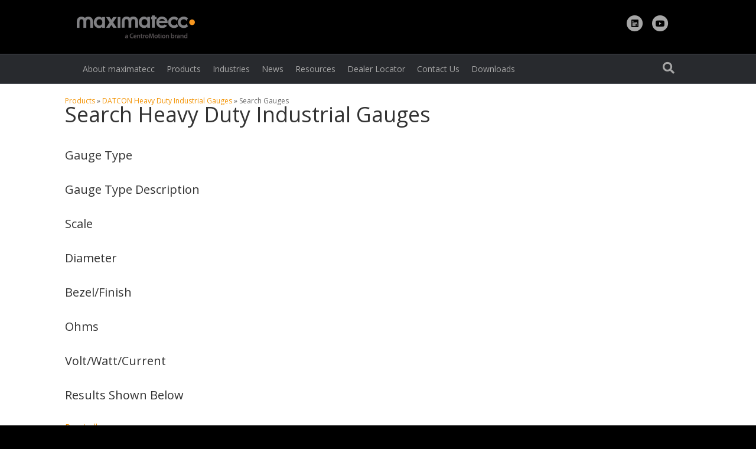

--- FILE ---
content_type: text/html; charset=UTF-8
request_url: https://www.maximatecc.com/products/datcon-heavy-duty-industrial-gauges/search-gauges/
body_size: 20292
content:
<!DOCTYPE html>
<html lang="en-US">
<head>
<meta charset="UTF-8" />
<meta name="viewport" content="width=device-width, initial-scale=1.0" />
<meta http-equiv="X-UA-Compatible" content="IE=edge" />
<link rel="profile" href="https://gmpg.org/xfn/11" />
<link rel="pingback" href="https://www.maximatecc.com/xmlrpc.php" />
<!--[if lt IE 9]>
	<script src="https://www.maximatecc.com/wp-content/themes/bb-theme/js/html5shiv.js"></script>
	<script src="https://www.maximatecc.com/wp-content/themes/bb-theme/js/respond.min.js"></script>
<![endif]-->
<meta name='robots' content='index, follow, max-image-preview:large, max-snippet:-1, max-video-preview:-1' />

	<!-- This site is optimized with the Yoast SEO plugin v26.7 - https://yoast.com/wordpress/plugins/seo/ -->
	<title>Search Gauges - maximatecc</title>
<link data-rocket-prefetch href="https://fonts.googleapis.com" rel="dns-prefetch">
<link data-rocket-prefetch href="https://www.google-analytics.com" rel="dns-prefetch">
<link data-rocket-prefetch href="https://cdn-cookieyes.com" rel="dns-prefetch">
<link data-rocket-prefetch href="https://www.googletagmanager.com" rel="dns-prefetch">
<link data-rocket-prefetch href="https://snap.licdn.com" rel="dns-prefetch">
<link data-rocket-prefetch href="https://chimpstatic.com" rel="dns-prefetch">
<link data-rocket-prefetch href="https://sc.lfeeder.com" rel="dns-prefetch">
<link data-rocket-prefetch href="https://www.clarity.ms" rel="dns-prefetch">
<link data-rocket-prefetch href="https://a.omappapi.com" rel="dns-prefetch">
<link data-rocket-prefetch href="https://googleads.g.doubleclick.net" rel="dns-prefetch">
<link data-rocket-prefetch href="https://form-assets.mailchimp.com" rel="dns-prefetch">
<link data-rocket-preload as="style" href="https://fonts.googleapis.com/css?family=Open%20Sans%3A300%2C400%2C700%2C400&#038;display=swap" rel="preload">
<link href="https://fonts.googleapis.com/css?family=Open%20Sans%3A300%2C400%2C700%2C400&#038;display=swap" media="print" onload="this.media=&#039;all&#039;" rel="stylesheet">
<noscript data-wpr-hosted-gf-parameters=""><link rel="stylesheet" href="https://fonts.googleapis.com/css?family=Open%20Sans%3A300%2C400%2C700%2C400&#038;display=swap"></noscript><link rel="preload" data-rocket-preload as="image" href="https://www.maximatecc.com/wp-content/uploads/2025/08/mm-3.png" fetchpriority="high">
	<meta name="description" content="maximatecc gauges can be used in a variety of vehicles and applications. Search for the product spec you need to get the job done." />
	<link rel="canonical" href="https://www.maximatecc.com/products/datcon-heavy-duty-industrial-gauges/search-gauges/" />
	<meta property="og:locale" content="en_US" />
	<meta property="og:type" content="article" />
	<meta property="og:title" content="Search Gauges - maximatecc" />
	<meta property="og:description" content="maximatecc gauges can be used in a variety of vehicles and applications. Search for the product spec you need to get the job done." />
	<meta property="og:url" content="https://www.maximatecc.com/products/datcon-heavy-duty-industrial-gauges/search-gauges/" />
	<meta property="og:site_name" content="maximatecc" />
	<meta property="article:modified_time" content="2023-03-20T09:15:04+00:00" />
	<meta name="twitter:card" content="summary_large_image" />
	<script type="application/ld+json" class="yoast-schema-graph">{"@context":"https://schema.org","@graph":[{"@type":"WebPage","@id":"https://www.maximatecc.com/products/datcon-heavy-duty-industrial-gauges/search-gauges/","url":"https://www.maximatecc.com/products/datcon-heavy-duty-industrial-gauges/search-gauges/","name":"Search Gauges - maximatecc","isPartOf":{"@id":"https://www.maximatecc.com/#website"},"datePublished":"2017-02-27T09:51:09+00:00","dateModified":"2023-03-20T09:15:04+00:00","description":"maximatecc gauges can be used in a variety of vehicles and applications. Search for the product spec you need to get the job done.","breadcrumb":{"@id":"https://www.maximatecc.com/products/datcon-heavy-duty-industrial-gauges/search-gauges/#breadcrumb"},"inLanguage":"en-US","potentialAction":[{"@type":"ReadAction","target":["https://www.maximatecc.com/products/datcon-heavy-duty-industrial-gauges/search-gauges/"]}]},{"@type":"BreadcrumbList","@id":"https://www.maximatecc.com/products/datcon-heavy-duty-industrial-gauges/search-gauges/#breadcrumb","itemListElement":[{"@type":"ListItem","position":1,"name":"Products","item":"https://www.maximatecc.com/products/"},{"@type":"ListItem","position":2,"name":"DATCON Heavy Duty Industrial Gauges","item":"https://www.maximatecc.com/products/datcon-heavy-duty-industrial-gauges/"},{"@type":"ListItem","position":3,"name":"Search Gauges"}]},{"@type":"WebSite","@id":"https://www.maximatecc.com/#website","url":"https://www.maximatecc.com/","name":"maximatecc","description":"We make machines smart, safe and productive","potentialAction":[{"@type":"SearchAction","target":{"@type":"EntryPoint","urlTemplate":"https://www.maximatecc.com/?s={search_term_string}"},"query-input":{"@type":"PropertyValueSpecification","valueRequired":true,"valueName":"search_term_string"}}],"inLanguage":"en-US"}]}</script>
	<!-- / Yoast SEO plugin. -->


<link rel='dns-prefetch' href='//a.omappapi.com' />
<link rel='dns-prefetch' href='//fonts.googleapis.com' />
<link href='https://fonts.gstatic.com' crossorigin rel='preconnect' />
<link rel="alternate" type="application/rss+xml" title="maximatecc &raquo; Feed" href="https://www.maximatecc.com/feed/" />
<link rel="alternate" type="application/rss+xml" title="maximatecc &raquo; Comments Feed" href="https://www.maximatecc.com/comments/feed/" />
<link rel="alternate" title="oEmbed (JSON)" type="application/json+oembed" href="https://www.maximatecc.com/wp-json/oembed/1.0/embed?url=https%3A%2F%2Fwww.maximatecc.com%2Fproducts%2Fdatcon-heavy-duty-industrial-gauges%2Fsearch-gauges%2F" />
<link rel="alternate" title="oEmbed (XML)" type="text/xml+oembed" href="https://www.maximatecc.com/wp-json/oembed/1.0/embed?url=https%3A%2F%2Fwww.maximatecc.com%2Fproducts%2Fdatcon-heavy-duty-industrial-gauges%2Fsearch-gauges%2F&#038;format=xml" />
<style id='wp-img-auto-sizes-contain-inline-css'>
img:is([sizes=auto i],[sizes^="auto," i]){contain-intrinsic-size:3000px 1500px}
/*# sourceURL=wp-img-auto-sizes-contain-inline-css */
</style>
<style id='wp-emoji-styles-inline-css'>

	img.wp-smiley, img.emoji {
		display: inline !important;
		border: none !important;
		box-shadow: none !important;
		height: 1em !important;
		width: 1em !important;
		margin: 0 0.07em !important;
		vertical-align: -0.1em !important;
		background: none !important;
		padding: 0 !important;
	}
/*# sourceURL=wp-emoji-styles-inline-css */
</style>
<style id='wp-block-library-inline-css'>
:root{--wp-block-synced-color:#7a00df;--wp-block-synced-color--rgb:122,0,223;--wp-bound-block-color:var(--wp-block-synced-color);--wp-editor-canvas-background:#ddd;--wp-admin-theme-color:#007cba;--wp-admin-theme-color--rgb:0,124,186;--wp-admin-theme-color-darker-10:#006ba1;--wp-admin-theme-color-darker-10--rgb:0,107,160.5;--wp-admin-theme-color-darker-20:#005a87;--wp-admin-theme-color-darker-20--rgb:0,90,135;--wp-admin-border-width-focus:2px}@media (min-resolution:192dpi){:root{--wp-admin-border-width-focus:1.5px}}.wp-element-button{cursor:pointer}:root .has-very-light-gray-background-color{background-color:#eee}:root .has-very-dark-gray-background-color{background-color:#313131}:root .has-very-light-gray-color{color:#eee}:root .has-very-dark-gray-color{color:#313131}:root .has-vivid-green-cyan-to-vivid-cyan-blue-gradient-background{background:linear-gradient(135deg,#00d084,#0693e3)}:root .has-purple-crush-gradient-background{background:linear-gradient(135deg,#34e2e4,#4721fb 50%,#ab1dfe)}:root .has-hazy-dawn-gradient-background{background:linear-gradient(135deg,#faaca8,#dad0ec)}:root .has-subdued-olive-gradient-background{background:linear-gradient(135deg,#fafae1,#67a671)}:root .has-atomic-cream-gradient-background{background:linear-gradient(135deg,#fdd79a,#004a59)}:root .has-nightshade-gradient-background{background:linear-gradient(135deg,#330968,#31cdcf)}:root .has-midnight-gradient-background{background:linear-gradient(135deg,#020381,#2874fc)}:root{--wp--preset--font-size--normal:16px;--wp--preset--font-size--huge:42px}.has-regular-font-size{font-size:1em}.has-larger-font-size{font-size:2.625em}.has-normal-font-size{font-size:var(--wp--preset--font-size--normal)}.has-huge-font-size{font-size:var(--wp--preset--font-size--huge)}.has-text-align-center{text-align:center}.has-text-align-left{text-align:left}.has-text-align-right{text-align:right}.has-fit-text{white-space:nowrap!important}#end-resizable-editor-section{display:none}.aligncenter{clear:both}.items-justified-left{justify-content:flex-start}.items-justified-center{justify-content:center}.items-justified-right{justify-content:flex-end}.items-justified-space-between{justify-content:space-between}.screen-reader-text{border:0;clip-path:inset(50%);height:1px;margin:-1px;overflow:hidden;padding:0;position:absolute;width:1px;word-wrap:normal!important}.screen-reader-text:focus{background-color:#ddd;clip-path:none;color:#444;display:block;font-size:1em;height:auto;left:5px;line-height:normal;padding:15px 23px 14px;text-decoration:none;top:5px;width:auto;z-index:100000}html :where(.has-border-color){border-style:solid}html :where([style*=border-top-color]){border-top-style:solid}html :where([style*=border-right-color]){border-right-style:solid}html :where([style*=border-bottom-color]){border-bottom-style:solid}html :where([style*=border-left-color]){border-left-style:solid}html :where([style*=border-width]){border-style:solid}html :where([style*=border-top-width]){border-top-style:solid}html :where([style*=border-right-width]){border-right-style:solid}html :where([style*=border-bottom-width]){border-bottom-style:solid}html :where([style*=border-left-width]){border-left-style:solid}html :where(img[class*=wp-image-]){height:auto;max-width:100%}:where(figure){margin:0 0 1em}html :where(.is-position-sticky){--wp-admin--admin-bar--position-offset:var(--wp-admin--admin-bar--height,0px)}@media screen and (max-width:600px){html :where(.is-position-sticky){--wp-admin--admin-bar--position-offset:0px}}

/*# sourceURL=wp-block-library-inline-css */
</style><style id='global-styles-inline-css'>
:root{--wp--preset--aspect-ratio--square: 1;--wp--preset--aspect-ratio--4-3: 4/3;--wp--preset--aspect-ratio--3-4: 3/4;--wp--preset--aspect-ratio--3-2: 3/2;--wp--preset--aspect-ratio--2-3: 2/3;--wp--preset--aspect-ratio--16-9: 16/9;--wp--preset--aspect-ratio--9-16: 9/16;--wp--preset--color--black: #000000;--wp--preset--color--cyan-bluish-gray: #abb8c3;--wp--preset--color--white: #ffffff;--wp--preset--color--pale-pink: #f78da7;--wp--preset--color--vivid-red: #cf2e2e;--wp--preset--color--luminous-vivid-orange: #ff6900;--wp--preset--color--luminous-vivid-amber: #fcb900;--wp--preset--color--light-green-cyan: #7bdcb5;--wp--preset--color--vivid-green-cyan: #00d084;--wp--preset--color--pale-cyan-blue: #8ed1fc;--wp--preset--color--vivid-cyan-blue: #0693e3;--wp--preset--color--vivid-purple: #9b51e0;--wp--preset--color--fl-heading-text: #333333;--wp--preset--color--fl-body-bg: #000000;--wp--preset--color--fl-body-text: #666666;--wp--preset--color--fl-accent: #f39200;--wp--preset--color--fl-accent-hover: #f29b18;--wp--preset--color--fl-topbar-bg: #3e4147;--wp--preset--color--fl-topbar-text: #a6a6a6;--wp--preset--color--fl-topbar-link: #a6a6a6;--wp--preset--color--fl-topbar-hover: #95bf48;--wp--preset--color--fl-header-bg: #000000;--wp--preset--color--fl-header-text: #a6a6a6;--wp--preset--color--fl-header-link: #a6a6a6;--wp--preset--color--fl-header-hover: #f39200;--wp--preset--color--fl-nav-bg: #282a2e;--wp--preset--color--fl-nav-link: #a6a6a6;--wp--preset--color--fl-nav-hover: #95bf48;--wp--preset--color--fl-content-bg: #ffffff;--wp--preset--color--fl-footer-widgets-bg: #282a2e;--wp--preset--color--fl-footer-widgets-text: #a6a6a6;--wp--preset--color--fl-footer-widgets-link: #f39200;--wp--preset--color--fl-footer-widgets-hover: #f39200;--wp--preset--color--fl-footer-bg: #000000;--wp--preset--color--fl-footer-text: #a6a6a6;--wp--preset--color--fl-footer-link: #f39200;--wp--preset--color--fl-footer-hover: #f39200;--wp--preset--gradient--vivid-cyan-blue-to-vivid-purple: linear-gradient(135deg,rgb(6,147,227) 0%,rgb(155,81,224) 100%);--wp--preset--gradient--light-green-cyan-to-vivid-green-cyan: linear-gradient(135deg,rgb(122,220,180) 0%,rgb(0,208,130) 100%);--wp--preset--gradient--luminous-vivid-amber-to-luminous-vivid-orange: linear-gradient(135deg,rgb(252,185,0) 0%,rgb(255,105,0) 100%);--wp--preset--gradient--luminous-vivid-orange-to-vivid-red: linear-gradient(135deg,rgb(255,105,0) 0%,rgb(207,46,46) 100%);--wp--preset--gradient--very-light-gray-to-cyan-bluish-gray: linear-gradient(135deg,rgb(238,238,238) 0%,rgb(169,184,195) 100%);--wp--preset--gradient--cool-to-warm-spectrum: linear-gradient(135deg,rgb(74,234,220) 0%,rgb(151,120,209) 20%,rgb(207,42,186) 40%,rgb(238,44,130) 60%,rgb(251,105,98) 80%,rgb(254,248,76) 100%);--wp--preset--gradient--blush-light-purple: linear-gradient(135deg,rgb(255,206,236) 0%,rgb(152,150,240) 100%);--wp--preset--gradient--blush-bordeaux: linear-gradient(135deg,rgb(254,205,165) 0%,rgb(254,45,45) 50%,rgb(107,0,62) 100%);--wp--preset--gradient--luminous-dusk: linear-gradient(135deg,rgb(255,203,112) 0%,rgb(199,81,192) 50%,rgb(65,88,208) 100%);--wp--preset--gradient--pale-ocean: linear-gradient(135deg,rgb(255,245,203) 0%,rgb(182,227,212) 50%,rgb(51,167,181) 100%);--wp--preset--gradient--electric-grass: linear-gradient(135deg,rgb(202,248,128) 0%,rgb(113,206,126) 100%);--wp--preset--gradient--midnight: linear-gradient(135deg,rgb(2,3,129) 0%,rgb(40,116,252) 100%);--wp--preset--font-size--small: 13px;--wp--preset--font-size--medium: 20px;--wp--preset--font-size--large: 36px;--wp--preset--font-size--x-large: 42px;--wp--preset--spacing--20: 0.44rem;--wp--preset--spacing--30: 0.67rem;--wp--preset--spacing--40: 1rem;--wp--preset--spacing--50: 1.5rem;--wp--preset--spacing--60: 2.25rem;--wp--preset--spacing--70: 3.38rem;--wp--preset--spacing--80: 5.06rem;--wp--preset--shadow--natural: 6px 6px 9px rgba(0, 0, 0, 0.2);--wp--preset--shadow--deep: 12px 12px 50px rgba(0, 0, 0, 0.4);--wp--preset--shadow--sharp: 6px 6px 0px rgba(0, 0, 0, 0.2);--wp--preset--shadow--outlined: 6px 6px 0px -3px rgb(255, 255, 255), 6px 6px rgb(0, 0, 0);--wp--preset--shadow--crisp: 6px 6px 0px rgb(0, 0, 0);}:where(.is-layout-flex){gap: 0.5em;}:where(.is-layout-grid){gap: 0.5em;}body .is-layout-flex{display: flex;}.is-layout-flex{flex-wrap: wrap;align-items: center;}.is-layout-flex > :is(*, div){margin: 0;}body .is-layout-grid{display: grid;}.is-layout-grid > :is(*, div){margin: 0;}:where(.wp-block-columns.is-layout-flex){gap: 2em;}:where(.wp-block-columns.is-layout-grid){gap: 2em;}:where(.wp-block-post-template.is-layout-flex){gap: 1.25em;}:where(.wp-block-post-template.is-layout-grid){gap: 1.25em;}.has-black-color{color: var(--wp--preset--color--black) !important;}.has-cyan-bluish-gray-color{color: var(--wp--preset--color--cyan-bluish-gray) !important;}.has-white-color{color: var(--wp--preset--color--white) !important;}.has-pale-pink-color{color: var(--wp--preset--color--pale-pink) !important;}.has-vivid-red-color{color: var(--wp--preset--color--vivid-red) !important;}.has-luminous-vivid-orange-color{color: var(--wp--preset--color--luminous-vivid-orange) !important;}.has-luminous-vivid-amber-color{color: var(--wp--preset--color--luminous-vivid-amber) !important;}.has-light-green-cyan-color{color: var(--wp--preset--color--light-green-cyan) !important;}.has-vivid-green-cyan-color{color: var(--wp--preset--color--vivid-green-cyan) !important;}.has-pale-cyan-blue-color{color: var(--wp--preset--color--pale-cyan-blue) !important;}.has-vivid-cyan-blue-color{color: var(--wp--preset--color--vivid-cyan-blue) !important;}.has-vivid-purple-color{color: var(--wp--preset--color--vivid-purple) !important;}.has-black-background-color{background-color: var(--wp--preset--color--black) !important;}.has-cyan-bluish-gray-background-color{background-color: var(--wp--preset--color--cyan-bluish-gray) !important;}.has-white-background-color{background-color: var(--wp--preset--color--white) !important;}.has-pale-pink-background-color{background-color: var(--wp--preset--color--pale-pink) !important;}.has-vivid-red-background-color{background-color: var(--wp--preset--color--vivid-red) !important;}.has-luminous-vivid-orange-background-color{background-color: var(--wp--preset--color--luminous-vivid-orange) !important;}.has-luminous-vivid-amber-background-color{background-color: var(--wp--preset--color--luminous-vivid-amber) !important;}.has-light-green-cyan-background-color{background-color: var(--wp--preset--color--light-green-cyan) !important;}.has-vivid-green-cyan-background-color{background-color: var(--wp--preset--color--vivid-green-cyan) !important;}.has-pale-cyan-blue-background-color{background-color: var(--wp--preset--color--pale-cyan-blue) !important;}.has-vivid-cyan-blue-background-color{background-color: var(--wp--preset--color--vivid-cyan-blue) !important;}.has-vivid-purple-background-color{background-color: var(--wp--preset--color--vivid-purple) !important;}.has-black-border-color{border-color: var(--wp--preset--color--black) !important;}.has-cyan-bluish-gray-border-color{border-color: var(--wp--preset--color--cyan-bluish-gray) !important;}.has-white-border-color{border-color: var(--wp--preset--color--white) !important;}.has-pale-pink-border-color{border-color: var(--wp--preset--color--pale-pink) !important;}.has-vivid-red-border-color{border-color: var(--wp--preset--color--vivid-red) !important;}.has-luminous-vivid-orange-border-color{border-color: var(--wp--preset--color--luminous-vivid-orange) !important;}.has-luminous-vivid-amber-border-color{border-color: var(--wp--preset--color--luminous-vivid-amber) !important;}.has-light-green-cyan-border-color{border-color: var(--wp--preset--color--light-green-cyan) !important;}.has-vivid-green-cyan-border-color{border-color: var(--wp--preset--color--vivid-green-cyan) !important;}.has-pale-cyan-blue-border-color{border-color: var(--wp--preset--color--pale-cyan-blue) !important;}.has-vivid-cyan-blue-border-color{border-color: var(--wp--preset--color--vivid-cyan-blue) !important;}.has-vivid-purple-border-color{border-color: var(--wp--preset--color--vivid-purple) !important;}.has-vivid-cyan-blue-to-vivid-purple-gradient-background{background: var(--wp--preset--gradient--vivid-cyan-blue-to-vivid-purple) !important;}.has-light-green-cyan-to-vivid-green-cyan-gradient-background{background: var(--wp--preset--gradient--light-green-cyan-to-vivid-green-cyan) !important;}.has-luminous-vivid-amber-to-luminous-vivid-orange-gradient-background{background: var(--wp--preset--gradient--luminous-vivid-amber-to-luminous-vivid-orange) !important;}.has-luminous-vivid-orange-to-vivid-red-gradient-background{background: var(--wp--preset--gradient--luminous-vivid-orange-to-vivid-red) !important;}.has-very-light-gray-to-cyan-bluish-gray-gradient-background{background: var(--wp--preset--gradient--very-light-gray-to-cyan-bluish-gray) !important;}.has-cool-to-warm-spectrum-gradient-background{background: var(--wp--preset--gradient--cool-to-warm-spectrum) !important;}.has-blush-light-purple-gradient-background{background: var(--wp--preset--gradient--blush-light-purple) !important;}.has-blush-bordeaux-gradient-background{background: var(--wp--preset--gradient--blush-bordeaux) !important;}.has-luminous-dusk-gradient-background{background: var(--wp--preset--gradient--luminous-dusk) !important;}.has-pale-ocean-gradient-background{background: var(--wp--preset--gradient--pale-ocean) !important;}.has-electric-grass-gradient-background{background: var(--wp--preset--gradient--electric-grass) !important;}.has-midnight-gradient-background{background: var(--wp--preset--gradient--midnight) !important;}.has-small-font-size{font-size: var(--wp--preset--font-size--small) !important;}.has-medium-font-size{font-size: var(--wp--preset--font-size--medium) !important;}.has-large-font-size{font-size: var(--wp--preset--font-size--large) !important;}.has-x-large-font-size{font-size: var(--wp--preset--font-size--x-large) !important;}
/*# sourceURL=global-styles-inline-css */
</style>

<style id='classic-theme-styles-inline-css'>
/*! This file is auto-generated */
.wp-block-button__link{color:#fff;background-color:#32373c;border-radius:9999px;box-shadow:none;text-decoration:none;padding:calc(.667em + 2px) calc(1.333em + 2px);font-size:1.125em}.wp-block-file__button{background:#32373c;color:#fff;text-decoration:none}
/*# sourceURL=/wp-includes/css/classic-themes.min.css */
</style>
<link data-minify="1" rel='stylesheet' id='fl-builder-layout-1986-css' href='https://www.maximatecc.com/wp-content/cache/min/1/wp-content/uploads/bb-plugin/cache/1986-layout.css?ver=1768580491' media='all' />
<link data-minify="1" rel='stylesheet' id='bootstrap-css-css' href='https://www.maximatecc.com/wp-content/cache/min/1/wp-content/plugins/tnit-filter-gallery-for-beaver-builder/assets/css/bootstrap.css?ver=1768554060' media='all' />
<link data-minify="1" rel='stylesheet' id='font-awesome-css-css' href='https://www.maximatecc.com/wp-content/cache/min/1/wp-content/plugins/tnit-filter-gallery-for-beaver-builder/assets/css/font-awesome.min.css?ver=1768554060' media='all' />
<link data-minify="1" rel='stylesheet' id='prettyPhoto-css' href='https://www.maximatecc.com/wp-content/cache/min/1/wp-content/plugins/tnit-filter-gallery-for-beaver-builder/assets/css/prettyPhoto.css?ver=1768554060' media='all' />
<link data-minify="1" rel='stylesheet' id='light-gallery-style-css' href='https://www.maximatecc.com/wp-content/cache/min/1/wp-content/plugins/tnit-filter-gallery-for-beaver-builder/assets/css/style-gallery.css?ver=1768554060' media='all' />
<link data-minify="1" rel='stylesheet' id='ub-extension-style-css-css' href='https://www.maximatecc.com/wp-content/cache/min/1/wp-content/plugins/ultimate-blocks/src/extensions/style.css?ver=1768554060' media='all' />
<link data-minify="1" rel='stylesheet' id='tablepress-default-css' href='https://www.maximatecc.com/wp-content/cache/min/1/wp-content/plugins/tablepress/css/build/default.css?ver=1768554060' media='all' />
<link rel='stylesheet' id='jquery-magnificpopup-css' href='https://www.maximatecc.com/wp-content/plugins/bb-plugin/css/jquery.magnificpopup.min.css?ver=2.10.0.4' media='all' />
<link data-minify="1" rel='stylesheet' id='bootstrap-css' href='https://www.maximatecc.com/wp-content/cache/min/1/wp-content/themes/bb-theme/css/bootstrap.min.css?ver=1768554060' media='all' />
<link data-minify="1" rel='stylesheet' id='fl-automator-skin-css' href='https://www.maximatecc.com/wp-content/cache/min/1/wp-content/uploads/bb-theme/skin-696666a53ec65.css?ver=1768554060' media='all' />
<link data-minify="1" rel='stylesheet' id='fl-child-theme-css' href='https://www.maximatecc.com/wp-content/cache/min/1/wp-content/themes/bb-theme-child/style.css?ver=1768554060' media='all' />
<link rel='stylesheet' id='pp-animate-css' href='https://www.maximatecc.com/wp-content/plugins/bbpowerpack/assets/css/animate.min.css?ver=3.5.1' media='all' />

<script src="https://www.maximatecc.com/wp-includes/js/jquery/jquery.min.js?ver=3.7.1" id="jquery-core-js"></script>
<script src="https://www.maximatecc.com/wp-includes/js/jquery/jquery-migrate.min.js?ver=3.4.1" id="jquery-migrate-js"></script>
<script id="wpgmza_data-js-extra">
var wpgmza_google_api_status = {"message":"Enqueued","code":"ENQUEUED"};
//# sourceURL=wpgmza_data-js-extra
</script>
<script data-minify="1" src="https://www.maximatecc.com/wp-content/cache/min/1/wp-content/plugins/wp-google-maps/wpgmza_data.js?ver=1768554060" id="wpgmza_data-js"></script>
<link rel="https://api.w.org/" href="https://www.maximatecc.com/wp-json/" /><link rel="alternate" title="JSON" type="application/json" href="https://www.maximatecc.com/wp-json/wp/v2/pages/1986" /><link rel="EditURI" type="application/rsd+xml" title="RSD" href="https://www.maximatecc.com/xmlrpc.php?rsd" />
<link rel='shortlink' href='https://www.maximatecc.com/?p=1986' />
		<script>
			var bb_powerpack = {
				version: '2.40.9',
				getAjaxUrl: function() { return atob( 'aHR0cHM6Ly93d3cubWF4aW1hdGVjYy5jb20vd3AtYWRtaW4vYWRtaW4tYWpheC5waHA=' ); },
				callback: function() {},
				mapMarkerData: {},
				post_id: '1986',
				search_term: '',
				current_page: 'https://www.maximatecc.com/products/datcon-heavy-duty-industrial-gauges/search-gauges/',
				conditionals: {
					is_front_page: false,
					is_home: false,
					is_archive: false,
					current_post_type: '',
					is_tax: false,
										is_author: false,
					current_author: false,
					is_search: false,
									}
			};
		</script>
		

<meta http-equiv="Content-Security-Policy" content="upgrade-insecure-requests">

<!-- Global site tag (gtag.js) - Google Analytics -->
<script async src="https://www.googletagmanager.com/gtag/js?id=G-J6BT69P4NP"></script>
<script>
  window.dataLayer = window.dataLayer || [];
  function gtag(){dataLayer.push(arguments);}
  gtag('js', new Date());

  gtag('config', 'G-J6BT69P4NP');
</script>


<script type="text/javascript">
    (function(c,l,a,r,i,t,y){
        c[a]=c[a]||function(){(c[a].q=c[a].q||[]).push(arguments)};
        t=l.createElement(r);t.async=1;t.src="https://www.clarity.ms/tag/"+i;
        y=l.getElementsByTagName(r)[0];y.parentNode.insertBefore(t,y);
    })(window, document, "clarity", "script", "ppi4e6m1a9");
</script><!-- Google Tag Manager -->
<script>(function(w,d,s,l,i){w[l]=w[l]||[];w[l].push({'gtm.start':
new Date().getTime(),event:'gtm.js'});var f=d.getElementsByTagName(s)[0],
j=d.createElement(s),dl=l!='dataLayer'?'&l='+l:'';j.async=true;j.src=
'https://www.googletagmanager.com/gtm.js?id='+i+dl;f.parentNode.insertBefore(j,f);
})(window,document,'script','dataLayer','GTM-NWX3B9LT');</script>
<!-- End Google Tag Manager -->

<script> (function(ss,ex){ window.ldfdr=window.ldfdr||function(){(ldfdr._q=ldfdr._q||[]).push([].slice.call(arguments));}; (function(d,s){ fs=d.getElementsByTagName(s)[0]; function ce(src){ var cs=d.createElement(s); cs.src=src; cs.async=1; fs.parentNode.insertBefore(cs,fs); }; ce('https://sc.lfeeder.com/lftracker_v1_'+ss+(ex?'_'+ex:'')+'.js'); })(document,'script'); })('p1e024BRMnJ4GB6d'); </script>

<script id="mcjs">!function(c,h,i,m,p){m=c.createElement(h),p=c.getElementsByTagName(h)[0],m.async=1,m.src=i,p.parentNode.insertBefore(m,p)}(document,"script","https://chimpstatic.com/mcjs-connected/js/users/d074706044efe11f9fef57ccb/c139b530e85cd5f9795e2bc9d.js");</script><link rel="icon" href="https://www.maximatecc.com/wp-content/uploads/2022/01/cropped-MM_LOGO_SQUARE-32x32.jpg" sizes="32x32" />
<link rel="icon" href="https://www.maximatecc.com/wp-content/uploads/2022/01/cropped-MM_LOGO_SQUARE-192x192.jpg" sizes="192x192" />
<link rel="apple-touch-icon" href="https://www.maximatecc.com/wp-content/uploads/2022/01/cropped-MM_LOGO_SQUARE-180x180.jpg" />
<meta name="msapplication-TileImage" content="https://www.maximatecc.com/wp-content/uploads/2022/01/cropped-MM_LOGO_SQUARE-270x270.jpg" />
		<style id="wp-custom-css">
			/*
You can add your own CSS here.

Click the help icon above to learn more.
*/

.fl-tabs .fl-tabs-labels .fl-tabs-label.fl-tab-active {
    color: #f39200;
}

ul ul, ol ul, ul ol, ol ol{
	margin-left:15px;
}
ul,li{
	    list-style: inherit;
}
.fl-module-gallery .fl-photo-content img{
	border: 1px solid #eeeeee;
		-webkit-transition: all .2s ease-in-out;
    -moz-transition: all .2s ease-in-out;
    -ms-transition: all .2s ease-in-out;
    -o-transition: all .2s ease-in-out;
    transition: all .2s ease-in-out;
}
.fl-module-gallery .fl-photo-content img:hover{
	-webkit-box-shadow: 0px 0px 10px 0px rgba(0,0,0,0.15);
-moz-box-shadow: 0px 0px 10px 0px rgba(0,0,0,0.15);
box-shadow: 0px 0px 10px 0px rgba(0,0,0,0.15);
	-webkit-transition: all .2s ease-in-out;
    -moz-transition: all .2s ease-in-out;
    -ms-transition: all .2s ease-in-out;
    -o-transition: all .2s ease-in-out;
    transition: all .2s ease-in-out;
}
.wpgmza_sl_reset_button_1{
	background: transparent !important;
    color: #000000;
}
.wpgmza-basic-listing-image-holder img{
	display:none;
}
.wpgmza-content-address-holder img{
	display:none;
}
.wpgmza_basic_row {
    float: left;
    width: 33%;
    min-height: 175px;
	border: none !important;
}
a.fl-button *, a.fl-button:visited *, .fl-builder-content a.fl-button *, .fl-builder-content a.fl-button:visited * {
    color: #ffffff;
}

.page-id-2040 .facetwp-counts {
	display: inline-block;
}
.page-id-2040 .facetwp-per-page {
	float: right;
}
input.wpgmza_sl_reset_button_2[type=button]{
	background:#ffffff;
}
input.wpgmza_sl_search_button_2{
    background: rgb(243, 146, 0);
    border-width: 1px;
    border-style: solid;
    border-color: rgb(182, 109, 0);
    border-image: initial;
	color:#ffffff;
}
.location-box{
	    padding: 15px;
    border: 1px solid #eeeeee;
	width:31%;float:left;
	min-height:150px;
	display:block;
	position:relative;
	min-height:175px;
	margin:1%;
	
}
.location-box p{
	    word-break: break-word;
}
.location-box strong{
	color: #f39200;
}
.wpgmza-content-address-holder{
	    padding: 15px;
    border: 1px solid #eeeeee;
	width:100% !important;
}

.page-id-2 .fl-module-content-slider .bx-wrapper {
    margin: 0 auto 0;
}

.fl-col.fl-node-58a3ab7526687.fl-col-small {
    display: none;
}

.wpgmza-store-locator.wpgmza_sl_main_div {
    margin-bottom: 30px !important;
}

.single-product span.fl-button-text {
    display: none;
}

@media only screen and (min-width:1000px){
	.wpgmza_sl_main_div {
    width: 100% !important;
    float: left !important;
    display: block !important;
    margin-bottom: -10px !important;
}
	.wpgmza_sl_query_div{
		    width: 32% !important;
    float: left !important;
    overflow: visible !important;
	}
	.wpgmza_sl_query_innerdiv1 {
    float: left !important;
    display: block !important;
    width: 100px !important;
    clear: left !important;
    position: relative !important;
    top: 5px !important;
}
	.wpgmza_sl_radius_div{
		    width: 20% !important;
    float: left !important;
    clear: none !important;
		    margin-top: 5px !important;
	}
	.wpgmza_sl_radius_innerdiv1 {
    float: left !important;
    display: block !important;
    width: 75px !important;
}
	.wpgmza_sl_radius_innerdiv2 {
    display: block !important;
    float: left !important;
    width: 25% !important;
    position: relative !important;
    top: -5px !important;
}
	.wpgmza_sl_category_div{
		float:left !important;
		    width: 28% !important;
    clear: none !important;
		margin-top: 5px !important;
		overflow:visible !important;
	}
	.wpgmza_sl_category_innerdiv1 {
    float: left !important;
    display: block !important;
    width: 100px !important;
}
	.wpgmza_sl_category_innerdiv2 {
    float: left !important;
    position: relative !important;
    top: -5px !important;
}
	.wpgmza_sl_search_button_div {
    display: inline-block !important;
    float: left !important;
    margin-right: 15px !important;
}
	.wpgmza_sl_reset_button_div {
    display: inline-block;
    float: left;
}

}
@media only screen and (max-width:1000px) and (min-width:767px){
	.location-box{
		min-height:250px !important;
	}
	.wpgmza_basic_row {
    float: left;
    width: 33%;
    min-height: 200px;
	border: none !important;
}
	.wpgmza-address{
		margin-top:0px;
	}
}
@media only screen and (max-width:766px) and (min-width:481px){
	.location-box{
		width:100% !important;
		min-height:0px !important;
	}
	.wpgmza_basic_row {
    float: left;
    width: 50%;
    min-height: 175px;
	border: none !important;
}
	.wpgmza-address{
		margin-top:0px;
	}
}
@media only screen and (max-width:480px){
	.location-box{
		width:100% !important;
		min-height:0px !important;
	}
		.wpgmza_basic_row {
    float: left;
    width: 100%;
    min-height: 100px;
			height:auto;
	border: none !important;
}
	.wpgmza-address{
		margin-top:0px;
	}
}

.bx-wrapper .bx-pager { margin-bottom: 0; height: 0; }		</style>
		<script id="fl-theme-custom-js">function gotosite() {
  window.open(document.getElementById("shop-menu").value); // JQuery:  $("#shop-menu").val();
}</script>
	<!-- Global site tag (gtag.js) - Google Analytics -->
<script async src="https://www.googletagmanager.com/gtag/js?id=UA-121085370-1"></script>
<script>
  window.dataLayer = window.dataLayer || [];
  function gtag(){dataLayer.push(arguments);}
  gtag('js', new Date());

  gtag('config', 'UA-121085370-1');
</script>

<!-- Global site tag (gtag.js) - Google Ads: 380953777 --> <script async src="https://www.googletagmanager.com/gtag/js?id=AW-380953777"></script> <script> window.dataLayer = window.dataLayer || []; function gtag(){dataLayer.push(arguments);} gtag('js', new Date()); gtag('config', 'AW-380953777'); </script>

<style id="rocket-lazyrender-inline-css">[data-wpr-lazyrender] {content-visibility: auto;}</style><meta name="generator" content="WP Rocket 3.20.3" data-wpr-features="wpr_minify_js wpr_preconnect_external_domains wpr_automatic_lazy_rendering wpr_oci wpr_minify_css wpr_preload_links wpr_desktop" /></head>

<body data-rsssl=1 class="wp-singular page-template-default page page-id-1986 page-parent page-child parent-pageid-1981 wp-theme-bb-theme wp-child-theme-bb-theme-child fl-builder fl-builder-2-10-0-4 fl-theme-1-7-19-1 fl-no-js fl-framework-bootstrap fl-preset-default-dark fl-full-width fl-scroll-to-top fl-search-active" itemscope="itemscope" itemtype="http://schema.org/WebPage">
<!-- Google Tag Manager (noscript) -->
<noscript><iframe src="https://www.googletagmanager.com/ns.html?id=GTM-NWX3B9LT"
height="0" width="0" style="display:none;visibility:hidden"></iframe></noscript>
<!-- End Google Tag Manager (noscript) -->
<a aria-label="Skip to content" class="fl-screen-reader-text" href="#fl-main-content">Skip to content</a><div  class="fl-page">
	<header class="fl-page-header fl-page-header-fixed fl-page-nav-right fl-page-nav-toggle-button fl-page-nav-toggle-visible-mobile"  role="banner">
	<div  class="fl-page-header-wrap">
		<div class="fl-page-header-container container">
			<div class="fl-page-header-row row">
				<div class="col-sm-12 col-md-3 fl-page-logo-wrap">
					<div class="fl-page-header-logo">
						<a href="https://www.maximatecc.com/"><img fetchpriority="high" class="fl-logo-img" loading="false" data-no-lazy="1"   itemscope itemtype="https://schema.org/ImageObject" src="https://www.maximatecc.com/wp-content/uploads/2025/08/mm-3.png" data-retina="https://www.maximatecc.com/wp-content/uploads/2025/08/mm-2.png" title="" width="200" data-width="200" height="39" data-height="39" alt="maximatecc" /><meta itemprop="name" content="maximatecc" /></a>
					</div>
				</div>
				<div class="col-sm-12 col-md-9 fl-page-fixed-nav-wrap">
					<div  class="fl-page-nav-wrap">
						<nav class="fl-page-nav fl-nav navbar navbar-default navbar-expand-md" aria-label="Header Menu" role="navigation">
							<button type="button" class="navbar-toggle navbar-toggler" data-toggle="collapse" data-target=".fl-page-nav-collapse">
								<span>Menu</span>
							</button>
							<div class="fl-page-nav-collapse collapse navbar-collapse">
								<ul id="menu-main-menu" class="nav navbar-nav navbar-right menu fl-theme-menu"><li id="menu-item-21" class="menu-item menu-item-type-post_type menu-item-object-page menu-item-21 nav-item"><a href="https://www.maximatecc.com/about-maximatecc/" class="nav-link">About maximatecc</a></li>
<li id="menu-item-18" class="menu-item menu-item-type-post_type menu-item-object-page current-page-ancestor menu-item-has-children menu-item-18 nav-item"><a href="https://www.maximatecc.com/products/" class="nav-link">Products</a><div class="fl-submenu-icon-wrap"><span class="fl-submenu-toggle-icon"></span></div>
<ul class="sub-menu">
	<li id="menu-item-13127" class="menu-item menu-item-type-post_type menu-item-object-page menu-item-13127 nav-item"><a href="https://www.maximatecc.com/products/maxai-can-bus-displays/" class="nav-link">CAN Bus Products</a></li>
	<li id="menu-item-13123" class="menu-item menu-item-type-post_type menu-item-object-page menu-item-13123 nav-item"><a href="https://www.maximatecc.com/maxai-software-solutions/" class="nav-link">maxAI™ Software Solutions</a></li>
	<li id="menu-item-13130" class="menu-item menu-item-type-post_type menu-item-object-page menu-item-13130 nav-item"><a href="https://www.maximatecc.com/products/hourmeters/" class="nav-link">Hourmeters</a></li>
	<li id="menu-item-13132" class="menu-item menu-item-type-post_type menu-item-object-page menu-item-13132 nav-item"><a href="https://www.maximatecc.com/products/sensors-senders-accessories/" class="nav-link">Sensors, Senders, &#038; Accessories</a></li>
</ul>
</li>
<li id="menu-item-19" class="menu-item menu-item-type-post_type menu-item-object-page menu-item-has-children menu-item-19 nav-item"><a href="https://www.maximatecc.com/industries/" class="nav-link">Industries</a><div class="fl-submenu-icon-wrap"><span class="fl-submenu-toggle-icon"></span></div>
<ul class="sub-menu">
	<li id="menu-item-14453" class="menu-item menu-item-type-post_type menu-item-object-page menu-item-has-children menu-item-14453 nav-item"><a href="https://www.maximatecc.com/diesel-engines/" class="nav-link">Diesel Engines</a><div class="fl-submenu-icon-wrap"><span class="fl-submenu-toggle-icon"></span></div>
	<ul class="sub-menu">
		<li id="menu-item-14460" class="menu-item menu-item-type-post_type menu-item-object-page menu-item-14460 nav-item"><a href="https://www.maximatecc.com/industries/agriculture/" class="nav-link">Agriculture</a></li>
		<li id="menu-item-14461" class="menu-item menu-item-type-post_type menu-item-object-page menu-item-14461 nav-item"><a href="https://www.maximatecc.com/industries/construction/" class="nav-link">Construction</a></li>
		<li id="menu-item-14463" class="menu-item menu-item-type-post_type menu-item-object-page menu-item-14463 nav-item"><a href="https://www.maximatecc.com/industries/military/" class="nav-link">Defense</a></li>
		<li id="menu-item-14458" class="menu-item menu-item-type-post_type menu-item-object-page menu-item-14458 nav-item"><a href="https://www.maximatecc.com/industries/industrial/" class="nav-link">Industrial</a></li>
		<li id="menu-item-14462" class="menu-item menu-item-type-post_type menu-item-object-page menu-item-14462 nav-item"><a href="https://www.maximatecc.com/industries/material-handling/" class="nav-link">Material Handling</a></li>
		<li id="menu-item-14464" class="menu-item menu-item-type-post_type menu-item-object-page menu-item-14464 nav-item"><a href="https://www.maximatecc.com/industries/mining/" class="nav-link">Mining</a></li>
		<li id="menu-item-14459" class="menu-item menu-item-type-post_type menu-item-object-page menu-item-14459 nav-item"><a href="https://www.maximatecc.com/industries/specialty-vehicles-and-equipment/" class="nav-link">Specialty Vehicles and Equipment</a></li>
	</ul>
</li>
	<li id="menu-item-14452" class="menu-item menu-item-type-post_type menu-item-object-page menu-item-has-children menu-item-14452 nav-item"><a href="https://www.maximatecc.com/electric-equipment/" class="nav-link">Electric Equipment</a><div class="fl-submenu-icon-wrap"><span class="fl-submenu-toggle-icon"></span></div>
	<ul class="sub-menu">
		<li id="menu-item-14454" class="menu-item menu-item-type-post_type menu-item-object-page menu-item-14454 nav-item"><a href="https://www.maximatecc.com/industries/agriculture/" class="nav-link">Agriculture</a></li>
		<li id="menu-item-14455" class="menu-item menu-item-type-post_type menu-item-object-page menu-item-14455 nav-item"><a href="https://www.maximatecc.com/industries/construction/" class="nav-link">Construction</a></li>
		<li id="menu-item-13110" class="menu-item menu-item-type-post_type menu-item-object-page menu-item-13110 nav-item"><a href="https://www.maximatecc.com/industries/military/" class="nav-link">Defense</a></li>
		<li id="menu-item-13112" class="menu-item menu-item-type-post_type menu-item-object-page menu-item-13112 nav-item"><a href="https://www.maximatecc.com/industries/industrial/" class="nav-link">Industrial</a></li>
		<li id="menu-item-14456" class="menu-item menu-item-type-post_type menu-item-object-page menu-item-14456 nav-item"><a href="https://www.maximatecc.com/industries/material-handling/" class="nav-link">Material Handling</a></li>
		<li id="menu-item-14457" class="menu-item menu-item-type-post_type menu-item-object-page menu-item-14457 nav-item"><a href="https://www.maximatecc.com/industries/mining/" class="nav-link">Mining</a></li>
		<li id="menu-item-13113" class="menu-item menu-item-type-post_type menu-item-object-page menu-item-13113 nav-item"><a href="https://www.maximatecc.com/industries/specialty-vehicles-and-equipment/" class="nav-link">Specialty Vehicles and Equipment</a></li>
	</ul>
</li>
</ul>
</li>
<li id="menu-item-12166" class="menu-item menu-item-type-post_type menu-item-object-page menu-item-12166 nav-item"><a href="https://www.maximatecc.com/news/" class="nav-link">News</a></li>
<li id="menu-item-14238" class="menu-item menu-item-type-post_type menu-item-object-page menu-item-has-children menu-item-14238 nav-item"><a href="https://www.maximatecc.com/resources/" class="nav-link">Resources</a><div class="fl-submenu-icon-wrap"><span class="fl-submenu-toggle-icon"></span></div>
<ul class="sub-menu">
	<li id="menu-item-14239" class="menu-item menu-item-type-post_type menu-item-object-page menu-item-14239 nav-item"><a href="https://www.maximatecc.com/knowledge-center/" class="nav-link">Knowledge Center</a></li>
	<li id="menu-item-14676" class="menu-item menu-item-type-post_type menu-item-object-page menu-item-14676 nav-item"><a href="https://www.maximatecc.com/video-library/" class="nav-link">Video Library</a></li>
</ul>
</li>
<li id="menu-item-8549" class="menu-item menu-item-type-post_type menu-item-object-page menu-item-8549 nav-item"><a href="https://www.maximatecc.com/dealer-locator/" class="nav-link">Dealer Locator</a></li>
<li id="menu-item-12351" class="menu-item menu-item-type-post_type menu-item-object-page menu-item-12351 nav-item"><a href="https://www.maximatecc.com/contact-us/" class="nav-link">Contact Us</a></li>
<li id="menu-item-12602" class="menu-item menu-item-type-post_type menu-item-object-page menu-item-12602 nav-item"><a href="https://www.maximatecc.com/downloads/" class="nav-link">Downloads</a></li>
</ul>							</div>
						</nav>
					</div>
				</div>
			</div>
		</div>
	</div>
</header><!-- .fl-page-header-fixed -->
<header  class="fl-page-header fl-page-header-primary fl-page-nav-bottom fl-page-nav-toggle-button fl-page-nav-toggle-visible-mobile" itemscope="itemscope" itemtype="https://schema.org/WPHeader" role="banner">
	<div  class="fl-page-header-wrap">
		<div class="fl-page-header-container container">
			<div class="fl-page-header-row row">
				<div class="col-sm-6 col-md-6 fl-page-header-logo-col">
					<div class="fl-page-header-logo" itemscope="itemscope" itemtype="https://schema.org/Organization">
						<a href="https://www.maximatecc.com/" itemprop="url"><img class="fl-logo-img" loading="false" data-no-lazy="1"   itemscope itemtype="https://schema.org/ImageObject" src="https://www.maximatecc.com/wp-content/uploads/2025/08/mm-3.png" data-retina="https://www.maximatecc.com/wp-content/uploads/2025/08/mm-2.png" title="" width="200" data-width="200" height="39" data-height="39" alt="maximatecc" /><meta itemprop="name" content="maximatecc" /></a>
											</div>
				</div>
				<div class="col-sm-6 col-md-6 fl-page-nav-col">
					<div class="fl-page-header-content">
							<div class="fl-social-icons">
	<a href="https://www.linkedin.com/company/3145921?trk=tyah&trkInfo=tas%3Amaximatecc%2Cidx%3A1-1-1" class="fa-stack icon-linkedin" target="_self" rel="noopener noreferrer"><span class="sr-only">Linkedin</span>
					<i aria-hidden="true" class="fas fa-circle fa-stack-2x mono"></i>
					<i aria-hidden="true" class="fab fa-linkedin mono fa-stack-1x fa-inverse"></i>
					</a><a href="https://www.youtube.com/@maximatecc9316" class="fa-stack icon-youtube" target="_self" rel="noopener noreferrer"><span class="sr-only">Youtube</span>
					<i aria-hidden="true" class="fas fa-circle fa-stack-2x mono"></i>
					<i aria-hidden="true" class="fab fa-youtube mono fa-stack-1x fa-inverse"></i>
					</a></div>
					</div>
				</div>
			</div>
		</div>
	</div>
	<div class="fl-page-nav-wrap">
		<div class="fl-page-nav-container container">
			<nav class="fl-page-nav navbar navbar-default navbar-expand-md" aria-label="Header Menu" itemscope="itemscope" itemtype="https://schema.org/SiteNavigationElement" role="navigation">
				<button type="button" class="navbar-toggle navbar-toggler" data-toggle="collapse" data-target=".fl-page-nav-collapse">
					<span>Menu</span>
				</button>
				<div class="fl-page-nav-collapse collapse navbar-collapse">
					<ul id="menu-main-menu-1" class="nav navbar-nav menu fl-theme-menu"><li class="menu-item menu-item-type-post_type menu-item-object-page menu-item-21 nav-item"><a href="https://www.maximatecc.com/about-maximatecc/" class="nav-link">About maximatecc</a></li>
<li class="menu-item menu-item-type-post_type menu-item-object-page current-page-ancestor menu-item-has-children menu-item-18 nav-item"><a href="https://www.maximatecc.com/products/" class="nav-link">Products</a><div class="fl-submenu-icon-wrap"><span class="fl-submenu-toggle-icon"></span></div>
<ul class="sub-menu">
	<li class="menu-item menu-item-type-post_type menu-item-object-page menu-item-13127 nav-item"><a href="https://www.maximatecc.com/products/maxai-can-bus-displays/" class="nav-link">CAN Bus Products</a></li>
	<li class="menu-item menu-item-type-post_type menu-item-object-page menu-item-13123 nav-item"><a href="https://www.maximatecc.com/maxai-software-solutions/" class="nav-link">maxAI™ Software Solutions</a></li>
	<li class="menu-item menu-item-type-post_type menu-item-object-page menu-item-13130 nav-item"><a href="https://www.maximatecc.com/products/hourmeters/" class="nav-link">Hourmeters</a></li>
	<li class="menu-item menu-item-type-post_type menu-item-object-page menu-item-13132 nav-item"><a href="https://www.maximatecc.com/products/sensors-senders-accessories/" class="nav-link">Sensors, Senders, &#038; Accessories</a></li>
</ul>
</li>
<li class="menu-item menu-item-type-post_type menu-item-object-page menu-item-has-children menu-item-19 nav-item"><a href="https://www.maximatecc.com/industries/" class="nav-link">Industries</a><div class="fl-submenu-icon-wrap"><span class="fl-submenu-toggle-icon"></span></div>
<ul class="sub-menu">
	<li class="menu-item menu-item-type-post_type menu-item-object-page menu-item-has-children menu-item-14453 nav-item"><a href="https://www.maximatecc.com/diesel-engines/" class="nav-link">Diesel Engines</a><div class="fl-submenu-icon-wrap"><span class="fl-submenu-toggle-icon"></span></div>
	<ul class="sub-menu">
		<li class="menu-item menu-item-type-post_type menu-item-object-page menu-item-14460 nav-item"><a href="https://www.maximatecc.com/industries/agriculture/" class="nav-link">Agriculture</a></li>
		<li class="menu-item menu-item-type-post_type menu-item-object-page menu-item-14461 nav-item"><a href="https://www.maximatecc.com/industries/construction/" class="nav-link">Construction</a></li>
		<li class="menu-item menu-item-type-post_type menu-item-object-page menu-item-14463 nav-item"><a href="https://www.maximatecc.com/industries/military/" class="nav-link">Defense</a></li>
		<li class="menu-item menu-item-type-post_type menu-item-object-page menu-item-14458 nav-item"><a href="https://www.maximatecc.com/industries/industrial/" class="nav-link">Industrial</a></li>
		<li class="menu-item menu-item-type-post_type menu-item-object-page menu-item-14462 nav-item"><a href="https://www.maximatecc.com/industries/material-handling/" class="nav-link">Material Handling</a></li>
		<li class="menu-item menu-item-type-post_type menu-item-object-page menu-item-14464 nav-item"><a href="https://www.maximatecc.com/industries/mining/" class="nav-link">Mining</a></li>
		<li class="menu-item menu-item-type-post_type menu-item-object-page menu-item-14459 nav-item"><a href="https://www.maximatecc.com/industries/specialty-vehicles-and-equipment/" class="nav-link">Specialty Vehicles and Equipment</a></li>
	</ul>
</li>
	<li class="menu-item menu-item-type-post_type menu-item-object-page menu-item-has-children menu-item-14452 nav-item"><a href="https://www.maximatecc.com/electric-equipment/" class="nav-link">Electric Equipment</a><div class="fl-submenu-icon-wrap"><span class="fl-submenu-toggle-icon"></span></div>
	<ul class="sub-menu">
		<li class="menu-item menu-item-type-post_type menu-item-object-page menu-item-14454 nav-item"><a href="https://www.maximatecc.com/industries/agriculture/" class="nav-link">Agriculture</a></li>
		<li class="menu-item menu-item-type-post_type menu-item-object-page menu-item-14455 nav-item"><a href="https://www.maximatecc.com/industries/construction/" class="nav-link">Construction</a></li>
		<li class="menu-item menu-item-type-post_type menu-item-object-page menu-item-13110 nav-item"><a href="https://www.maximatecc.com/industries/military/" class="nav-link">Defense</a></li>
		<li class="menu-item menu-item-type-post_type menu-item-object-page menu-item-13112 nav-item"><a href="https://www.maximatecc.com/industries/industrial/" class="nav-link">Industrial</a></li>
		<li class="menu-item menu-item-type-post_type menu-item-object-page menu-item-14456 nav-item"><a href="https://www.maximatecc.com/industries/material-handling/" class="nav-link">Material Handling</a></li>
		<li class="menu-item menu-item-type-post_type menu-item-object-page menu-item-14457 nav-item"><a href="https://www.maximatecc.com/industries/mining/" class="nav-link">Mining</a></li>
		<li class="menu-item menu-item-type-post_type menu-item-object-page menu-item-13113 nav-item"><a href="https://www.maximatecc.com/industries/specialty-vehicles-and-equipment/" class="nav-link">Specialty Vehicles and Equipment</a></li>
	</ul>
</li>
</ul>
</li>
<li class="menu-item menu-item-type-post_type menu-item-object-page menu-item-12166 nav-item"><a href="https://www.maximatecc.com/news/" class="nav-link">News</a></li>
<li class="menu-item menu-item-type-post_type menu-item-object-page menu-item-has-children menu-item-14238 nav-item"><a href="https://www.maximatecc.com/resources/" class="nav-link">Resources</a><div class="fl-submenu-icon-wrap"><span class="fl-submenu-toggle-icon"></span></div>
<ul class="sub-menu">
	<li class="menu-item menu-item-type-post_type menu-item-object-page menu-item-14239 nav-item"><a href="https://www.maximatecc.com/knowledge-center/" class="nav-link">Knowledge Center</a></li>
	<li class="menu-item menu-item-type-post_type menu-item-object-page menu-item-14676 nav-item"><a href="https://www.maximatecc.com/video-library/" class="nav-link">Video Library</a></li>
</ul>
</li>
<li class="menu-item menu-item-type-post_type menu-item-object-page menu-item-8549 nav-item"><a href="https://www.maximatecc.com/dealer-locator/" class="nav-link">Dealer Locator</a></li>
<li class="menu-item menu-item-type-post_type menu-item-object-page menu-item-12351 nav-item"><a href="https://www.maximatecc.com/contact-us/" class="nav-link">Contact Us</a></li>
<li class="menu-item menu-item-type-post_type menu-item-object-page menu-item-12602 nav-item"><a href="https://www.maximatecc.com/downloads/" class="nav-link">Downloads</a></li>
</ul><div class="fl-page-nav-search">
	<a href="#" class="fas fa-search" aria-label="Search" aria-expanded="false" aria-haspopup="true" id='flsearchform'></a>
	<form method="get" role="search" aria-label="Search" action="https://www.maximatecc.com/" title="Type and press Enter to search.">
		<input type="search" class="fl-search-input form-control" name="s" placeholder="Search" value="" aria-labelledby="flsearchform" />
	</form>
</div>
				</div>
			</nav>
		</div>
	</div>
</header><!-- .fl-page-header -->
	<div  class="fl-page-content" itemprop="mainContentOfPage">
	
		
<div  class="fl-content-full container">
	<div class="row">
		<div class="fl-content col-md-12">
			<article class="fl-post post-1986 page type-page status-publish hentry" id="fl-post-1986" itemscope="itemscope" itemtype="https://schema.org/CreativeWork">

			<div class="fl-post-content clearfix" itemprop="text">
		<div class="fl-builder-content fl-builder-content-1986 fl-builder-content-primary fl-builder-global-templates-locked" data-post-id="1986"><div class="fl-row fl-row-fixed-width fl-row-bg-none fl-node-58b01a37bcc6b fl-row-default-height fl-row-align-center" data-node="58b01a37bcc6b">
	<div class="fl-row-content-wrap">
						<div class="fl-row-content fl-row-fixed-width fl-node-content">
		
<div class="fl-col-group fl-node-58b01a37bec63" data-node="58b01a37bec63">
			<div class="fl-col fl-node-58b01a37bee0e fl-col-bg-color" data-node="58b01a37bee0e">
	<div class="fl-col-content fl-node-content"><div class="fl-module fl-module-widget fl-node-58b02dcae8770" data-node="58b02dcae8770">
	<div class="fl-module-content fl-node-content">
		<div class="fl-widget">
<div class="widget widget_execphp">			<div class="execphpwidget"><p id="breadcrumbs"><span><span><a href="https://www.maximatecc.com/products/">Products</a></span> » <span><a href="https://www.maximatecc.com/products/datcon-heavy-duty-industrial-gauges/">DATCON Heavy Duty Industrial Gauges</a></span> » <span class="breadcrumb_last" aria-current="page">Search Gauges</span></span></p></div>
		</div></div>
	</div>
</div>
<div class="fl-module fl-module-heading fl-node-58b011d4b52c7" data-node="58b011d4b52c7">
	<div class="fl-module-content fl-node-content">
		<h1 class="fl-heading">
		<span class="fl-heading-text">Search Heavy Duty Industrial Gauges</span>
	</h1>
	</div>
</div>
</div>
</div>
	</div>
		</div>
	</div>
</div>
<div class="fl-row fl-row-fixed-width fl-row-bg-none fl-node-58b011d4b52e4 fl-row-default-height fl-row-align-center search-gauges" data-node="58b011d4b52e4">
	<div class="fl-row-content-wrap">
						<div class="fl-row-content fl-row-fixed-width fl-node-content">
		
<div class="fl-col-group fl-node-58b011d4b52bf" data-node="58b011d4b52bf">
			<div class="fl-col fl-node-58b011d4b52c5 fl-col-bg-color fl-col-has-cols" data-node="58b011d4b52c5">
	<div class="fl-col-content fl-node-content">
<div class="fl-col-group fl-node-58b015f8d0faa fl-col-group-nested" data-node="58b015f8d0faa">
			<div class="fl-col fl-node-58b015f8d1346 fl-col-bg-color" data-node="58b015f8d1346">
	<div class="fl-col-content fl-node-content"><div class="fl-module fl-module-rich-text fl-node-58b01ed491198" data-node="58b01ed491198">
	<div class="fl-module-content fl-node-content">
		<div class="fl-rich-text">
	<p><div class="facetwp-selections"></div></p>
</div>
	</div>
</div>
<div class="fl-module fl-module-rich-text fl-node-58b015ff1787d" data-node="58b015ff1787d">
	<div class="fl-module-content fl-node-content">
		<div class="fl-rich-text">
	<h3>Gauge Type</h3>
<p><div class="facetwp-facet facetwp-facet-gauge_type facetwp-type-dropdown" data-name="gauge_type" data-type="dropdown"></div></p>
</div>
	</div>
</div>
<div class="fl-module fl-module-rich-text fl-node-58b53257978e8" data-node="58b53257978e8">
	<div class="fl-module-content fl-node-content">
		<div class="fl-rich-text">
	<h3>Gauge Type Description</h3>
<p><div class="facetwp-facet facetwp-facet-gauge_type_description facetwp-type-dropdown" data-name="gauge_type_description" data-type="dropdown"></div></p>
</div>
	</div>
</div>
<div class="fl-module fl-module-rich-text fl-node-58b0162f783a6" data-node="58b0162f783a6">
	<div class="fl-module-content fl-node-content">
		<div class="fl-rich-text">
	<h3>Scale</h3>
<p><div class="facetwp-facet facetwp-facet-scale facetwp-type-checkboxes" data-name="scale" data-type="checkboxes"></div></p>
</div>
	</div>
</div>
<div class="fl-module fl-module-rich-text fl-node-58b01641ce5c7" data-node="58b01641ce5c7">
	<div class="fl-module-content fl-node-content">
		<div class="fl-rich-text">
	<h3>Diameter</h3>
<p><div class="facetwp-facet facetwp-facet-diameter facetwp-type-checkboxes" data-name="diameter" data-type="checkboxes"></div></p>
</div>
	</div>
</div>
<div class="fl-module fl-module-rich-text fl-node-58b016592b457" data-node="58b016592b457">
	<div class="fl-module-content fl-node-content">
		<div class="fl-rich-text">
	<h3>Bezel/Finish</h3>
<p><div class="facetwp-facet facetwp-facet-bezelfinish facetwp-type-checkboxes" data-name="bezelfinish" data-type="checkboxes"></div></p>
</div>
	</div>
</div>
<div class="fl-module fl-module-rich-text fl-node-58b01665e914e" data-node="58b01665e914e">
	<div class="fl-module-content fl-node-content">
		<div class="fl-rich-text">
	<h3>Ohms</h3>
<p><div class="facetwp-facet facetwp-facet-ohms facetwp-type-checkboxes" data-name="ohms" data-type="checkboxes"></div></p>
</div>
	</div>
</div>
<div class="fl-module fl-module-rich-text fl-node-58b016785ae9f" data-node="58b016785ae9f">
	<div class="fl-module-content fl-node-content">
		<div class="fl-rich-text">
	<h3>Volt/Watt/Current</h3>
<p><div class="facetwp-facet facetwp-facet-voltwattcurrent facetwp-type-checkboxes" data-name="voltwattcurrent" data-type="checkboxes"></div></p>
</div>
	</div>
</div>
<div class="fl-module fl-module-html fl-node-58b01d0877329" data-node="58b01d0877329">
	<div class="fl-module-content fl-node-content">
		<div class="fl-html">
	<!--<a class="fl-button" role="button" onclick="fwp_redirect()">
							<span class="fl-button-text">View Results</span>-->
					</a>
							<h3>Results Shown Below</h3>
					<br>
					<a href="#" onclick="FWP.reset()">Reset all</a>
					
	</div>
	</div>
</div>
<div class="fl-module fl-module-html fl-node-58b01d1c41f7d" data-node="58b01d1c41f7d">
	<div class="fl-module-content fl-node-content">
		<div class="fl-html">
	<div><div class="facetwp-template" data-name="heavy_duty_gauges"><div class="row product-box">
    <div class="col-md-2">
        <div class="fl-post-thumb">
                        <a href="https://www.maximatecc.com/product/tachometer-p-n-235061-wsp/"><img decoding="async" class="img-responsive" src="https://www.maximatecc.com/wp-content/uploads/2017/02/No_Image_Coming_soon.jpg" /></a>
                    </div>
    </div>
    <div class="col-md-10">
        <h3><a href="https://www.maximatecc.com/product/tachometer-p-n-235061-wsp/">Tachometer P/N 235061-WSP</a></h3>
        <p>Scale: 0-6000 Voltage: 12/24 V Bezel: SAE/Polished</p>
        <p><a href="https://www.maximatecc.com/product/tachometer-p-n-235061-wsp/">For further information and to locate a dealer <i class="fa fa-angle-right" aria-hidden="true"></i></a></p>
    </div>
</div><div class="row product-box">
    <div class="col-md-2">
        <div class="fl-post-thumb">
                        <a href="https://www.maximatecc.com/product/tachometer-p-n-235061-wsb/"><img decoding="async" class="img-responsive" src="https://www.maximatecc.com/wp-content/uploads/2017/02/No_Image_Coming_soon.jpg" /></a>
                    </div>
    </div>
    <div class="col-md-10">
        <h3><a href="https://www.maximatecc.com/product/tachometer-p-n-235061-wsb/">Tachometer P/N 235061-WSB</a></h3>
        <p>Scale: 0-6000 Voltage: 12/24 V Bezel: SAE/BLACK</p>
        <p><a href="https://www.maximatecc.com/product/tachometer-p-n-235061-wsb/">For further information and to locate a dealer <i class="fa fa-angle-right" aria-hidden="true"></i></a></p>
    </div>
</div><div class="row product-box">
    <div class="col-md-2">
        <div class="fl-post-thumb">
                        <a href="https://www.maximatecc.com/product/tachometer-p-n-235061-wlp/"><img decoding="async" class="img-responsive" src="https://www.maximatecc.com/wp-content/uploads/2017/02/No_Image_Coming_soon.jpg" /></a>
                    </div>
    </div>
    <div class="col-md-10">
        <h3><a href="https://www.maximatecc.com/product/tachometer-p-n-235061-wlp/">Tachometer P/N 235061-WLP</a></h3>
        <p>Scale: 0-6000 Voltage: 12/24 V Bezel: LP/Polished</p>
        <p><a href="https://www.maximatecc.com/product/tachometer-p-n-235061-wlp/">For further information and to locate a dealer <i class="fa fa-angle-right" aria-hidden="true"></i></a></p>
    </div>
</div><div class="row product-box">
    <div class="col-md-2">
        <div class="fl-post-thumb">
                        <a href="https://www.maximatecc.com/product/tachometer-p-n-235061-wlb/"><img decoding="async" class="img-responsive" src="https://www.maximatecc.com/wp-content/uploads/2017/02/No_Image_Coming_soon.jpg" /></a>
                    </div>
    </div>
    <div class="col-md-10">
        <h3><a href="https://www.maximatecc.com/product/tachometer-p-n-235061-wlb/">Tachometer P/N 235061-WLB</a></h3>
        <p>Scale: 0-6000 Voltage: 12/24 V Bezel: LP/Black</p>
        <p><a href="https://www.maximatecc.com/product/tachometer-p-n-235061-wlb/">For further information and to locate a dealer <i class="fa fa-angle-right" aria-hidden="true"></i></a></p>
    </div>
</div><div class="row product-box">
    <div class="col-md-2">
        <div class="fl-post-thumb">
                        <a href="https://www.maximatecc.com/product/tachometer-p-n-235060-wsp/"><img decoding="async" class="img-responsive" src="https://www.maximatecc.com/wp-content/uploads/2017/02/No_Image_Coming_soon.jpg" /></a>
                    </div>
    </div>
    <div class="col-md-10">
        <h3><a href="https://www.maximatecc.com/product/tachometer-p-n-235060-wsp/">Tachometer P/N 235060-WSP</a></h3>
        <p>Scale: 0-6000 Voltage: 12/24 V Bezel: SAE/Polished</p>
        <p><a href="https://www.maximatecc.com/product/tachometer-p-n-235060-wsp/">For further information and to locate a dealer <i class="fa fa-angle-right" aria-hidden="true"></i></a></p>
    </div>
</div><div class="row product-box">
    <div class="col-md-2">
        <div class="fl-post-thumb">
                        <a href="https://www.maximatecc.com/product/tachometer-p-n-235060-wsb/"><img decoding="async" class="img-responsive" src="https://www.maximatecc.com/wp-content/uploads/2017/02/No_Image_Coming_soon.jpg" /></a>
                    </div>
    </div>
    <div class="col-md-10">
        <h3><a href="https://www.maximatecc.com/product/tachometer-p-n-235060-wsb/">Tachometer P/N 235060-WSB</a></h3>
        <p>Scale: 0-6000 Voltage: 12/24 V Bezel: SAE/BLACK</p>
        <p><a href="https://www.maximatecc.com/product/tachometer-p-n-235060-wsb/">For further information and to locate a dealer <i class="fa fa-angle-right" aria-hidden="true"></i></a></p>
    </div>
</div><div class="row product-box">
    <div class="col-md-2">
        <div class="fl-post-thumb">
                        <a href="https://www.maximatecc.com/product/tachometer-p-n-235060-wlp/"><img decoding="async" class="img-responsive" src="https://www.maximatecc.com/wp-content/uploads/2017/02/No_Image_Coming_soon.jpg" /></a>
                    </div>
    </div>
    <div class="col-md-10">
        <h3><a href="https://www.maximatecc.com/product/tachometer-p-n-235060-wlp/">Tachometer P/N 235060-WLP</a></h3>
        <p>Scale: 0-6000 Voltage: 12/24 V Bezel: LP/Polished</p>
        <p><a href="https://www.maximatecc.com/product/tachometer-p-n-235060-wlp/">For further information and to locate a dealer <i class="fa fa-angle-right" aria-hidden="true"></i></a></p>
    </div>
</div><div class="row product-box">
    <div class="col-md-2">
        <div class="fl-post-thumb">
                        <a href="https://www.maximatecc.com/product/tachometer-p-n-235060-wlb/"><img decoding="async" class="img-responsive" src="https://www.maximatecc.com/wp-content/uploads/2017/02/No_Image_Coming_soon.jpg" /></a>
                    </div>
    </div>
    <div class="col-md-10">
        <h3><a href="https://www.maximatecc.com/product/tachometer-p-n-235060-wlb/">Tachometer P/N 235060-WLB</a></h3>
        <p>Scale: 0-6000 Voltage: 12/24 V Bezel: LP/Black</p>
        <p><a href="https://www.maximatecc.com/product/tachometer-p-n-235060-wlb/">For further information and to locate a dealer <i class="fa fa-angle-right" aria-hidden="true"></i></a></p>
    </div>
</div><div class="row product-box">
    <div class="col-md-2">
        <div class="fl-post-thumb">
                        <a href="https://www.maximatecc.com/product/tachometer-p-n-235051-wsp/"><img decoding="async" class="img-responsive" src="https://www.maximatecc.com/wp-content/uploads/2017/02/No_Image_Coming_soon.jpg" /></a>
                    </div>
    </div>
    <div class="col-md-10">
        <h3><a href="https://www.maximatecc.com/product/tachometer-p-n-235051-wsp/">Tachometer P/N 235051-WSP</a></h3>
        <p>Scale: 0-4000 Voltage: 12/24 V Bezel: SAE/Polished</p>
        <p><a href="https://www.maximatecc.com/product/tachometer-p-n-235051-wsp/">For further information and to locate a dealer <i class="fa fa-angle-right" aria-hidden="true"></i></a></p>
    </div>
</div><div class="row product-box">
    <div class="col-md-2">
        <div class="fl-post-thumb">
                        <a href="https://www.maximatecc.com/product/tachometer-p-n-235051-wsb/"><img decoding="async" class="img-responsive" src="https://www.maximatecc.com/wp-content/uploads/2017/02/No_Image_Coming_soon.jpg" /></a>
                    </div>
    </div>
    <div class="col-md-10">
        <h3><a href="https://www.maximatecc.com/product/tachometer-p-n-235051-wsb/">Tachometer P/N 235051-WSB</a></h3>
        <p>Scale: 0-4000 Voltage: 12/24 V Bezel: SAE/BLACK</p>
        <p><a href="https://www.maximatecc.com/product/tachometer-p-n-235051-wsb/">For further information and to locate a dealer <i class="fa fa-angle-right" aria-hidden="true"></i></a></p>
    </div>
</div><div class="row product-box">
    <div class="col-md-2">
        <div class="fl-post-thumb">
                        <a href="https://www.maximatecc.com/product/tachometer-p-n-235051-wlp/"><img decoding="async" class="img-responsive" src="https://www.maximatecc.com/wp-content/uploads/2017/02/No_Image_Coming_soon.jpg" /></a>
                    </div>
    </div>
    <div class="col-md-10">
        <h3><a href="https://www.maximatecc.com/product/tachometer-p-n-235051-wlp/">Tachometer P/N 235051-WLP</a></h3>
        <p>Scale: 0-4000 Voltage: 12/24 V Bezel: LP/Polished</p>
        <p><a href="https://www.maximatecc.com/product/tachometer-p-n-235051-wlp/">For further information and to locate a dealer <i class="fa fa-angle-right" aria-hidden="true"></i></a></p>
    </div>
</div><div class="row product-box">
    <div class="col-md-2">
        <div class="fl-post-thumb">
                        <a href="https://www.maximatecc.com/product/tachometer-p-n-235051-wlb/"><img decoding="async" class="img-responsive" src="https://www.maximatecc.com/wp-content/uploads/2017/02/No_Image_Coming_soon.jpg" /></a>
                    </div>
    </div>
    <div class="col-md-10">
        <h3><a href="https://www.maximatecc.com/product/tachometer-p-n-235051-wlb/">Tachometer P/N 235051-WLB</a></h3>
        <p>Scale: 0-4000 Voltage: 12/24 V Bezel: LP/Black</p>
        <p><a href="https://www.maximatecc.com/product/tachometer-p-n-235051-wlb/">For further information and to locate a dealer <i class="fa fa-angle-right" aria-hidden="true"></i></a></p>
    </div>
</div><div class="row product-box">
    <div class="col-md-2">
        <div class="fl-post-thumb">
                        <a href="https://www.maximatecc.com/product/tachometer-p-n-235050-wsp/"><img decoding="async" class="img-responsive" src="https://www.maximatecc.com/wp-content/uploads/2017/02/No_Image_Coming_soon.jpg" /></a>
                    </div>
    </div>
    <div class="col-md-10">
        <h3><a href="https://www.maximatecc.com/product/tachometer-p-n-235050-wsp/">Tachometer P/N 235050-WSP</a></h3>
        <p>Scale: 0-4000 Voltage: 12/24 V Bezel: SAE/Polished</p>
        <p><a href="https://www.maximatecc.com/product/tachometer-p-n-235050-wsp/">For further information and to locate a dealer <i class="fa fa-angle-right" aria-hidden="true"></i></a></p>
    </div>
</div><div class="row product-box">
    <div class="col-md-2">
        <div class="fl-post-thumb">
                        <a href="https://www.maximatecc.com/product/tachometer-p-n-235050-wsb/"><img decoding="async" class="img-responsive" src="https://www.maximatecc.com/wp-content/uploads/2017/02/No_Image_Coming_soon.jpg" /></a>
                    </div>
    </div>
    <div class="col-md-10">
        <h3><a href="https://www.maximatecc.com/product/tachometer-p-n-235050-wsb/">Tachometer P/N 235050-WSB</a></h3>
        <p>Scale: 0-4000 Voltage: 12/24 V Bezel: SAE/BLACK</p>
        <p><a href="https://www.maximatecc.com/product/tachometer-p-n-235050-wsb/">For further information and to locate a dealer <i class="fa fa-angle-right" aria-hidden="true"></i></a></p>
    </div>
</div><div class="row product-box">
    <div class="col-md-2">
        <div class="fl-post-thumb">
                        <a href="https://www.maximatecc.com/product/tachometer-p-n-235050-wlp/"><img decoding="async" class="img-responsive" src="https://www.maximatecc.com/wp-content/uploads/2017/02/No_Image_Coming_soon.jpg" /></a>
                    </div>
    </div>
    <div class="col-md-10">
        <h3><a href="https://www.maximatecc.com/product/tachometer-p-n-235050-wlp/">Tachometer P/N 235050-WLP</a></h3>
        <p>Scale: 0-4000 Voltage: 12/24 V Bezel: LP/Polished</p>
        <p><a href="https://www.maximatecc.com/product/tachometer-p-n-235050-wlp/">For further information and to locate a dealer <i class="fa fa-angle-right" aria-hidden="true"></i></a></p>
    </div>
</div></div></div>
<script>
(function($) {
    $(function() {
        FWP.loading_handler = function() { }
    });
})(jQuery);
</script>


<script>
function fwp_redirect() {
    FWP.parse_facets();
    FWP.set_hash();
    var query = FWP.build_query_string();
    window.location.href = '/products/heavy-duty-industrial-gauges/search-gauges/search-results/?' + query;
}
</script>
</div>
	</div>
</div>
</div>
</div>
	</div>
</div>
</div>
	</div>
		</div>
	</div>
</div>
</div>	</div><!-- .fl-post-content -->
	
</article>

<!-- .fl-post -->
		</div>
	</div>
</div>

			
	</div><!-- .fl-page-content -->
	
	<footer data-wpr-lazyrender="1" class="fl-page-footer-wrap" itemscope="itemscope" itemtype="http://schema.org/WPFooter">
                <link data-minify="1" rel='stylesheet' id='font-awesome-5-css' href='https://www.maximatecc.com/wp-content/cache/min/1/wp-content/plugins/bb-plugin/fonts/fontawesome/5.15.4/css/all.min.css?ver=1768554060' media='all' />
<style id='fl-builder-layout-36-inline-css'>
.fl-node-58a3ab75266a2 > .fl-row-content-wrap {background-color: #1b1b1c;border-top-width: 1px;border-right-width: 0px;border-bottom-width: 1px;border-left-width: 0px;} .fl-node-58a3ab75266a2 > .fl-row-content-wrap {padding-top:40px;padding-bottom:40px;}.fl-node-58a3ab7526687 {width: 20%;}.fl-node-58a3ab7526687 > .fl-col-content {border-top-width: 1px;border-right-width: 1px;border-bottom-width: 1px;border-left-width: 1px;}.fl-node-58a3ab7526683 {width: 20%;}.fl-node-58a3ab7526683 > .fl-col-content {border-top-width: 1px;border-right-width: 1px;border-bottom-width: 1px;border-left-width: 1px;}.fl-node-58a3ab752668f {width: 20%;}.fl-node-58a3ab752668f > .fl-col-content {border-top-width: 1px;border-right-width: 1px;border-bottom-width: 1px;border-left-width: 1px;}.fl-node-58a3ab752668b {width: 20%;}.fl-node-58a3ab752668b > .fl-col-content {border-top-width: 1px;border-right-width: 1px;border-bottom-width: 1px;border-left-width: 1px;}.fl-node-58ab376f19a99 {width: 20%;}img.mfp-img {padding-bottom: 40px !important;}.fl-builder-edit .fl-fill-container img {transition: object-position .5s;}.fl-fill-container :is(.fl-module-content, .fl-photo, .fl-photo-content, img) {height: 100% !important;width: 100% !important;}@media (max-width: 768px) { .fl-photo-content,.fl-photo-img {max-width: 100%;} }.fl-node-58a3ce164bc31, .fl-node-58a3ce164bc31 .fl-photo {text-align: center;} .fl-node-58a3ce164bc31 > .fl-module-content {margin-top:35px;}@media (max-width: 768px) { .fl-node-58a3ce164bc31 > .fl-module-content { margin-top:20px; } }.fl-node-58a3ab7526693, .fl-node-58a3ab7526693 .fl-photo {text-align: center;} .fl-node-58a3ab7526693 > .fl-module-content {margin-top:8px;}.fl-node-58a3ab752669e, .fl-node-58a3ab752669e .fl-photo {text-align: center;} .fl-node-58a3ab752669e > .fl-module-content {margin-top:0px;margin-right:0px;margin-bottom:0px;margin-left:20px;}.fl-node-58a3ab752669a, .fl-node-58a3ab752669a .fl-photo {text-align: center;} .fl-node-58a3ab752669a > .fl-module-content {margin-top:15px;margin-bottom:0px;}.fl-node-58ab376a19000, .fl-node-58ab376a19000 .fl-photo {text-align: center;} .fl-node-58ab376a19000 > .fl-module-content {margin-top:25px;}@media (max-width: 768px) { .fl-node-58ab376a19000 > .fl-module-content { margin-top:20px; } }.fl-builder-row-settings #fl-field-separator_position {display: none !important;}.fl-node-58a3ab75266a2 .fl-row-content {min-width: 0px;}
/*# sourceURL=fl-builder-layout-36-inline-css */
</style>
<div  class="fl-builder-content fl-builder-content-36 fl-builder-template fl-builder-row-template fl-builder-global-templates-locked" data-post-id="36"><div class="fl-row fl-row-full-width fl-row-bg-color fl-node-58a3ab75266a2 fl-row-default-height fl-row-align-center" data-node="58a3ab75266a2">
	<div class="fl-row-content-wrap">
						<div class="fl-row-content fl-row-fixed-width fl-node-content">
		
<div class="fl-col-group fl-node-58a3ab752667c fl-col-group-equal-height fl-col-group-align-top" data-node="58a3ab752667c">
			<div class="fl-col fl-node-58a3ab7526687 fl-col-bg-color fl-col-small" data-node="58a3ab7526687">
	<div class="fl-col-content fl-node-content"><div class="fl-module fl-module-photo fl-node-58a3ce164bc31" data-node="58a3ce164bc31">
	<div class="fl-module-content fl-node-content">
		<div role="figure" class="fl-photo fl-photo-align-center" itemscope itemtype="https://schema.org/ImageObject">
	<div class="fl-photo-content fl-photo-img-png">
				<img loading="lazy" decoding="async" class="fl-photo-img wp-image-76 size-full" src="https://www.maximatecc.com/wp-content/uploads/2017/02/logo-cc.png" alt="logo-cc" height="53" width="286" title="logo-cc"  itemprop="image" />
					</div>
	</div>
	</div>
</div>
</div>
</div>
			<div class="fl-col fl-node-58a3ab7526683 fl-col-bg-color fl-col-small" data-node="58a3ab7526683">
	<div class="fl-col-content fl-node-content"><div class="fl-module fl-module-photo fl-node-58a3ab7526693" data-node="58a3ab7526693">
	<div class="fl-module-content fl-node-content">
		<div role="figure" class="fl-photo fl-photo-align-center" itemscope itemtype="https://schema.org/ImageObject">
	<div class="fl-photo-content fl-photo-img-png">
				<a href="https://www.maximatecc.com/products/datcon-heavy-duty-industrial-gauges/" target="_blank" rel="noopener"  itemprop="url">
				<img loading="lazy" decoding="async" class="fl-photo-img wp-image-77 size-full" src="https://www.maximatecc.com/wp-content/uploads/2017/02/datcon-logo.png" alt="datcon-logo" height="79" width="205" title="datcon-logo"  itemprop="image" />
				</a>
					</div>
	</div>
	</div>
</div>
</div>
</div>
			<div class="fl-col fl-node-58a3ab752668f fl-col-bg-color fl-col-small" data-node="58a3ab752668f">
	<div class="fl-col-content fl-node-content"><div class="fl-module fl-module-photo fl-node-58a3ab752669e" data-node="58a3ab752669e">
	<div class="fl-module-content fl-node-content">
		<div role="figure" class="fl-photo fl-photo-align-center" itemscope itemtype="https://schema.org/ImageObject">
	<div class="fl-photo-content fl-photo-img-png">
				<a href="https://www.stewartwarner.com/" target="_blank" rel="noopener"  itemprop="url">
				<img loading="lazy" decoding="async" class="fl-photo-img wp-image-1926 size-full" src="https://www.maximatecc.com/wp-content/uploads/2017/02/sw-logo1-sm.png" alt="sw-logo1-sm" height="102" width="137" title="sw-logo1-sm"  itemprop="image" />
				</a>
					</div>
	</div>
	</div>
</div>
</div>
</div>
			<div class="fl-col fl-node-58a3ab752668b fl-col-bg-color fl-col-small" data-node="58a3ab752668b">
	<div class="fl-col-content fl-node-content"><div class="fl-module fl-module-photo fl-node-58a3ab752669a" data-node="58a3ab752669a">
	<div class="fl-module-content fl-node-content">
		<div role="figure" class="fl-photo fl-photo-align-center" itemscope itemtype="https://schema.org/ImageObject">
	<div class="fl-photo-content fl-photo-img-png">
				<a href="https://ast.es/" target="_blank" rel="noopener"  itemprop="url">
				<img loading="lazy" decoding="async" class="fl-photo-img wp-image-1928 size-full" src="https://www.maximatecc.com/wp-content/uploads/2017/02/ast-logo2.png" alt="ast-logo2" height="1366" width="2048" title="ast-logo2"  itemprop="image" srcset="https://www.maximatecc.com/wp-content/uploads/2017/02/ast-logo2.png 2048w, https://www.maximatecc.com/wp-content/uploads/2017/02/ast-logo2-300x200.png 300w, https://www.maximatecc.com/wp-content/uploads/2017/02/ast-logo2-768x512.png 768w, https://www.maximatecc.com/wp-content/uploads/2017/02/ast-logo2-1024x683.png 1024w" sizes="auto, (max-width: 2048px) 100vw, 2048px" />
				</a>
					</div>
	</div>
	</div>
</div>
</div>
</div>
			<div class="fl-col fl-node-58ab376f19a99 fl-col-bg-color fl-col-small" data-node="58ab376f19a99">
	<div class="fl-col-content fl-node-content"><div class="fl-module fl-module-photo fl-node-58ab376a19000" data-node="58ab376a19000">
	<div class="fl-module-content fl-node-content">
		<div role="figure" class="fl-photo fl-photo-align-center" itemscope itemtype="https://schema.org/ImageObject">
	<div class="fl-photo-content fl-photo-img-png">
				<a href="https://turotest.com.br/" target="_blank" rel="noopener"  itemprop="url">
				<img loading="lazy" decoding="async" class="fl-photo-img wp-image-82 size-full" src="https://www.maximatecc.com/wp-content/uploads/2017/02/logo-turotest.png" alt="logo-turotest" height="62" width="205" title="logo-turotest"  itemprop="image" />
				</a>
					</div>
	</div>
	</div>
</div>
</div>
</div>
	</div>
		</div>
	</div>
</div>
</div>        		<div  class="fl-page-footer">
	<div class="fl-page-footer-container container">
		<div class="fl-page-footer-row row">
			<div class="col-md-12 text-center clearfix"><div class="fl-page-footer-text fl-page-footer-text-1"><a href="https://www.maximatecc.com/terms-of-use/"> Terms of Use </a> | <a href="https://www.centromotion.com/privacy-policy/">Privacy Policy </a>| <a href="https://www.maximatecc.com/cookie-policy/"> Cookie Policy </a>| <a href="https://www.maximatecc.com/diesel-engines/">Diesel Engines</a> | <a href="https://www.maximatecc.com/electric-equipment/"> Electric Equipment</a> | <a href="https://www.maximatecc.com/downloads/"> Downloads</a>
<br>
<br><img src="https://www.maximatecc.com/wp-content/uploads/2025/04/CentroMotion-Logo-Final-NoTag-2.png" width="200" height="100">
<br>
<br>maximatecc is part of <a href="https://www.centromotion.com">CentroMotion</a>, a global manufacturing company specializing in friction products, information and control devices, mechanical power transmission products, and thermal and motion controls.
<br><br>

<strong>CentroMotion Brands</strong>
<br>
<a href="https://www.carlislecbf.com/">Carlisle Brake & Friction</a> | <a href="https://www.crosscontrol.com/">CrossControl</a> | <a href="https://www.elliottmfg.com/">Elliott Manufacturing</a> | <a href="https://www.gitsmfg.com/">Gits Mfg.</a> | <a href="https://www.maximatecc.com">maximatecc</a> | <a href="https://www.power-packer.com/">Power-Packer</a> | <a href="https://www.powerpackerus.com/"> Power-Packer North America</a> | <a href="https://www.weasler.com/">Weasler</a>
</div>	<div class="fl-social-icons">
	<a href="https://www.linkedin.com/company/3145921?trk=tyah&trkInfo=tas%3Amaximatecc%2Cidx%3A1-1-1" class="fa-stack icon-linkedin" target="_self" rel="noopener noreferrer"><span class="sr-only">Linkedin</span>
					<i aria-hidden="true" class="fas fa-circle fa-stack-2x mono"></i>
					<i aria-hidden="true" class="fab fa-linkedin mono fa-stack-1x fa-inverse"></i>
					</a><a href="https://www.youtube.com/@maximatecc9316" class="fa-stack icon-youtube" target="_self" rel="noopener noreferrer"><span class="sr-only">Youtube</span>
					<i aria-hidden="true" class="fas fa-circle fa-stack-2x mono"></i>
					<i aria-hidden="true" class="fab fa-youtube mono fa-stack-1x fa-inverse"></i>
					</a></div>
</div>					</div>
	</div>
</div><!-- .fl-page-footer -->
        <div  class="copyright" style="padding: 20px; text-align: center; font-size: 85%;">&copy;2026 maximatecc</div>
	</footer>
		</div><!-- .fl-page -->
<script type="speculationrules">
{"prefetch":[{"source":"document","where":{"and":[{"href_matches":"/*"},{"not":{"href_matches":["/wp-*.php","/wp-admin/*","/wp-content/uploads/*","/wp-content/*","/wp-content/plugins/*","/wp-content/themes/bb-theme-child/*","/wp-content/themes/bb-theme/*","/*\\?(.+)"]}},{"not":{"selector_matches":"a[rel~=\"nofollow\"]"}},{"not":{"selector_matches":".no-prefetch, .no-prefetch a"}}]},"eagerness":"conservative"}]}
</script>
<a href="#" role="button" id="fl-to-top"><span class="sr-only">Scroll To Top</span><i class="fas fa-chevron-up" aria-hidden="true"></i></a><script type="text/javascript">
_linkedin_partner_id = "7339556";
window._linkedin_data_partner_ids = window._linkedin_data_partner_ids || [];
window._linkedin_data_partner_ids.push(_linkedin_partner_id);
</script><script type="text/javascript">
(function(l) {
if (!l){window.lintrk = function(a,b){window.lintrk.q.push([a,b])};
window.lintrk.q=[]}
var s = document.getElementsByTagName("script")[0];
var b = document.createElement("script");
b.type = "text/javascript";b.async = true;
b.src = "https://snap.licdn.com/li.lms-analytics/insight.min.js";
s.parentNode.insertBefore(b, s);})(window.lintrk);
</script>
<noscript>
<img height="1" width="1" style="display:none;" alt="" src="https://px.ads.linkedin.com/collect/?pid=7339556&fmt=gif" />
</noscript><script data-minify="1" src="https://www.maximatecc.com/wp-content/cache/min/1/wp-content/uploads/bb-plugin/cache/1986-layout.js?ver=1768580491" id="fl-builder-layout-1986-js"></script>
<script src="https://www.maximatecc.com/wp-content/plugins/tnit-filter-gallery-for-beaver-builder/assets/js/example-lib.js?ver=6.9" id="example-lib-js"></script>
<script data-minify="1" src="https://www.maximatecc.com/wp-content/cache/min/1/wp-content/plugins/tnit-filter-gallery-for-beaver-builder/assets/js/jquery.isotope.js?ver=1768554060" id="isotope-jquery-js"></script>
<script data-minify="1" src="https://www.maximatecc.com/wp-content/cache/min/1/wp-content/plugins/tnit-filter-gallery-for-beaver-builder/assets/js/jquery.prettyPhoto.js?ver=1768554060" id="jquery-prettyPhoto-js"></script>
<script data-minify="1" src="https://www.maximatecc.com/wp-content/cache/min/1/wp-content/plugins/tnit-filter-gallery-for-beaver-builder/assets/js/custom-script.js?ver=1768554060" id="custom-script-js"></script>
<script id="rocket-browser-checker-js-after">
"use strict";var _createClass=function(){function defineProperties(target,props){for(var i=0;i<props.length;i++){var descriptor=props[i];descriptor.enumerable=descriptor.enumerable||!1,descriptor.configurable=!0,"value"in descriptor&&(descriptor.writable=!0),Object.defineProperty(target,descriptor.key,descriptor)}}return function(Constructor,protoProps,staticProps){return protoProps&&defineProperties(Constructor.prototype,protoProps),staticProps&&defineProperties(Constructor,staticProps),Constructor}}();function _classCallCheck(instance,Constructor){if(!(instance instanceof Constructor))throw new TypeError("Cannot call a class as a function")}var RocketBrowserCompatibilityChecker=function(){function RocketBrowserCompatibilityChecker(options){_classCallCheck(this,RocketBrowserCompatibilityChecker),this.passiveSupported=!1,this._checkPassiveOption(this),this.options=!!this.passiveSupported&&options}return _createClass(RocketBrowserCompatibilityChecker,[{key:"_checkPassiveOption",value:function(self){try{var options={get passive(){return!(self.passiveSupported=!0)}};window.addEventListener("test",null,options),window.removeEventListener("test",null,options)}catch(err){self.passiveSupported=!1}}},{key:"initRequestIdleCallback",value:function(){!1 in window&&(window.requestIdleCallback=function(cb){var start=Date.now();return setTimeout(function(){cb({didTimeout:!1,timeRemaining:function(){return Math.max(0,50-(Date.now()-start))}})},1)}),!1 in window&&(window.cancelIdleCallback=function(id){return clearTimeout(id)})}},{key:"isDataSaverModeOn",value:function(){return"connection"in navigator&&!0===navigator.connection.saveData}},{key:"supportsLinkPrefetch",value:function(){var elem=document.createElement("link");return elem.relList&&elem.relList.supports&&elem.relList.supports("prefetch")&&window.IntersectionObserver&&"isIntersecting"in IntersectionObserverEntry.prototype}},{key:"isSlowConnection",value:function(){return"connection"in navigator&&"effectiveType"in navigator.connection&&("2g"===navigator.connection.effectiveType||"slow-2g"===navigator.connection.effectiveType)}}]),RocketBrowserCompatibilityChecker}();
//# sourceURL=rocket-browser-checker-js-after
</script>
<script id="rocket-preload-links-js-extra">
var RocketPreloadLinksConfig = {"excludeUris":"/(?:.+/)?feed(?:/(?:.+/?)?)?$|/(?:.+/)?embed/|/(index.php/)?(.*)wp-json(/.*|$)|/refer/|/go/|/recommend/|/recommends/","usesTrailingSlash":"1","imageExt":"jpg|jpeg|gif|png|tiff|bmp|webp|avif|pdf|doc|docx|xls|xlsx|php","fileExt":"jpg|jpeg|gif|png|tiff|bmp|webp|avif|pdf|doc|docx|xls|xlsx|php|html|htm","siteUrl":"https://www.maximatecc.com","onHoverDelay":"100","rateThrottle":"3"};
//# sourceURL=rocket-preload-links-js-extra
</script>
<script id="rocket-preload-links-js-after">
(function() {
"use strict";var r="function"==typeof Symbol&&"symbol"==typeof Symbol.iterator?function(e){return typeof e}:function(e){return e&&"function"==typeof Symbol&&e.constructor===Symbol&&e!==Symbol.prototype?"symbol":typeof e},e=function(){function i(e,t){for(var n=0;n<t.length;n++){var i=t[n];i.enumerable=i.enumerable||!1,i.configurable=!0,"value"in i&&(i.writable=!0),Object.defineProperty(e,i.key,i)}}return function(e,t,n){return t&&i(e.prototype,t),n&&i(e,n),e}}();function i(e,t){if(!(e instanceof t))throw new TypeError("Cannot call a class as a function")}var t=function(){function n(e,t){i(this,n),this.browser=e,this.config=t,this.options=this.browser.options,this.prefetched=new Set,this.eventTime=null,this.threshold=1111,this.numOnHover=0}return e(n,[{key:"init",value:function(){!this.browser.supportsLinkPrefetch()||this.browser.isDataSaverModeOn()||this.browser.isSlowConnection()||(this.regex={excludeUris:RegExp(this.config.excludeUris,"i"),images:RegExp(".("+this.config.imageExt+")$","i"),fileExt:RegExp(".("+this.config.fileExt+")$","i")},this._initListeners(this))}},{key:"_initListeners",value:function(e){-1<this.config.onHoverDelay&&document.addEventListener("mouseover",e.listener.bind(e),e.listenerOptions),document.addEventListener("mousedown",e.listener.bind(e),e.listenerOptions),document.addEventListener("touchstart",e.listener.bind(e),e.listenerOptions)}},{key:"listener",value:function(e){var t=e.target.closest("a"),n=this._prepareUrl(t);if(null!==n)switch(e.type){case"mousedown":case"touchstart":this._addPrefetchLink(n);break;case"mouseover":this._earlyPrefetch(t,n,"mouseout")}}},{key:"_earlyPrefetch",value:function(t,e,n){var i=this,r=setTimeout(function(){if(r=null,0===i.numOnHover)setTimeout(function(){return i.numOnHover=0},1e3);else if(i.numOnHover>i.config.rateThrottle)return;i.numOnHover++,i._addPrefetchLink(e)},this.config.onHoverDelay);t.addEventListener(n,function e(){t.removeEventListener(n,e,{passive:!0}),null!==r&&(clearTimeout(r),r=null)},{passive:!0})}},{key:"_addPrefetchLink",value:function(i){return this.prefetched.add(i.href),new Promise(function(e,t){var n=document.createElement("link");n.rel="prefetch",n.href=i.href,n.onload=e,n.onerror=t,document.head.appendChild(n)}).catch(function(){})}},{key:"_prepareUrl",value:function(e){if(null===e||"object"!==(void 0===e?"undefined":r(e))||!1 in e||-1===["http:","https:"].indexOf(e.protocol))return null;var t=e.href.substring(0,this.config.siteUrl.length),n=this._getPathname(e.href,t),i={original:e.href,protocol:e.protocol,origin:t,pathname:n,href:t+n};return this._isLinkOk(i)?i:null}},{key:"_getPathname",value:function(e,t){var n=t?e.substring(this.config.siteUrl.length):e;return n.startsWith("/")||(n="/"+n),this._shouldAddTrailingSlash(n)?n+"/":n}},{key:"_shouldAddTrailingSlash",value:function(e){return this.config.usesTrailingSlash&&!e.endsWith("/")&&!this.regex.fileExt.test(e)}},{key:"_isLinkOk",value:function(e){return null!==e&&"object"===(void 0===e?"undefined":r(e))&&(!this.prefetched.has(e.href)&&e.origin===this.config.siteUrl&&-1===e.href.indexOf("?")&&-1===e.href.indexOf("#")&&!this.regex.excludeUris.test(e.href)&&!this.regex.images.test(e.href))}}],[{key:"run",value:function(){"undefined"!=typeof RocketPreloadLinksConfig&&new n(new RocketBrowserCompatibilityChecker({capture:!0,passive:!0}),RocketPreloadLinksConfig).init()}}]),n}();t.run();
}());

//# sourceURL=rocket-preload-links-js-after
</script>
<script src="https://www.maximatecc.com/wp-content/plugins/bb-plugin/js/libs/jquery.imagesloaded.min.js?ver=2.10.0.4" id="imagesloaded-js"></script>
<script>(function(d){var s=d.createElement("script");s.type="text/javascript";s.src="https://a.omappapi.com/app/js/api.min.js";s.async=true;s.id="omapi-script";d.getElementsByTagName("head")[0].appendChild(s);})(document);</script><script src="https://www.maximatecc.com/wp-content/plugins/bb-plugin/js/libs/jquery.ba-throttle-debounce.min.js?ver=2.10.0.4" id="jquery-throttle-js"></script>
<script src="https://www.maximatecc.com/wp-content/plugins/bb-plugin/js/libs/jquery.magnificpopup.min.js?ver=2.10.0.4" id="jquery-magnificpopup-js"></script>
<script src="https://www.maximatecc.com/wp-content/themes/bb-theme/js/bootstrap.min.js?ver=1.7.19.1" id="bootstrap-js"></script>
<script id="fl-automator-js-extra">
var themeopts = {"medium_breakpoint":"992","mobile_breakpoint":"768","lightbox":"enabled","scrollTopPosition":"800"};
//# sourceURL=fl-automator-js-extra
</script>
<script src="https://www.maximatecc.com/wp-content/themes/bb-theme/js/theme.min.js?ver=1.7.19.1" id="fl-automator-js"></script>
<link data-minify="1" href="https://www.maximatecc.com/wp-content/cache/min/1/wp-content/plugins/facetwp/assets/css/front.css?ver=1768555392" rel="stylesheet">
<script src="https://www.maximatecc.com/wp-content/plugins/facetwp/assets/js/dist/front.min.js?ver=4.4.1"></script>
<script>
window.FWP_JSON = {"prefix":"fwp_","no_results_text":"No results found","ajaxurl":"https:\/\/www.maximatecc.com\/wp-json\/facetwp\/v1\/refresh","nonce":"2788275595","preload_data":{"facets":{"gauge_type":"<select class=\"facetwp-dropdown\"><option value=\"\">Any<\/option><option value=\"pressure\">Pressure (151)<\/option><option value=\"tachometer\">Tachometer (139)<\/option><option value=\"temperature\">Temperature (107)<\/option><option value=\"speedometer\">Speedometer (62)<\/option><option value=\"fuel-level\">Fuel Level (52)<\/option><option value=\"voltmeter\">Voltmeter (43)<\/option><option value=\"ammeter\">Ammeter (16)<\/option><option value=\"diesel-exhaust-fluid-level\">Diesel Exhaust Fluid Level (9)<\/option><option value=\"def-level\">DEF Level (8)<\/option><\/select>","gauge_type_description":"<select class=\"facetwp-dropdown\"><option value=\"\">Any<\/option><option value=\"tachometer\">Tachometer (43)<\/option><option value=\"0a6a3e450b68b7cb4cf26aa069f14ca3\">Pressure Gauge \u2013 Oil (39)<\/option><option value=\"speedometer-with-odometer\">Speedometer with Odometer (37)<\/option><option value=\"fuel-level-gauge\">Fuel Level Gauge (35)<\/option><option value=\"voltmeter\">Voltmeter (35)<\/option><option value=\"tachometer-with-hourmeter\">Tachometer with Hourmeter (32)<\/option><option value=\"55c56ec1dfb851124167db80499d6fa4\">Pressure Gauge \u2013 Air (30)<\/option><option value=\"d2988ea7c8ce8560867177eed5161a0a\">Tachometer (electrical) (27)<\/option><option value=\"8435b047f7a2b465396ccaab77518452\">Temperature Gauge \u2013 Water (electrical) (21)<\/option><option value=\"fuel-level-gauge-j1939\">Fuel Level Gauge - J1939 (17)<\/option><option value=\"552701197371dfe0d51e1c38e86a10dc\">Temperature Gauge \u2013 Water (J1939) (17)<\/option><option value=\"ammeter\">Ammeter (16)<\/option><option value=\"temperature-gauge-j1939-transmission-oil\">Temperature Gauge - J1939 - Transmission Oil (16)<\/option><option value=\"pressure-gauge-j1939-manifold\">Pressure Gauge - J1939 - Manifold (15)<\/option><option value=\"pressure-gauge-j1939-engine-oil\">Pressure Gauge - J1939 - Engine Oil (12)<\/option><option value=\"0086bcc5b10f6214a517c428f13100d8\">Pressure Gauge \u2013 Air (mechanical) (11)<\/option><option value=\"31063ac48ac9fe67944b49ea45178fc9\">Boost Pressure \u2013 Air (10)<\/option><option value=\"def-level-gauge\">DEF Level Gauge (9)<\/option><option value=\"8029d35ddd040315977b03e6ab28cc2f\">Temperature Gauge \u2013 Engine Oil (J1939) (9)<\/option><option value=\"battery\">Battery (8)<\/option><option value=\"def-level-gauge-j1939\">DEF Level Gauge - J1939 (8)<\/option><option value=\"pressure-gauge-j1939-front-air\">Pressure Gauge - J1939 - Front Air (8)<\/option><option value=\"pressure-gauge-j1939-transmission-oil\">Pressure Gauge - J1939 - Transmission Oil (8)<\/option><option value=\"temperature-gauge-j1939-engine-coolant\">Temperature Gauge - J1939 - Engine Coolant (8)<\/option><option value=\"temperature-gauge-j1939-engine-oil\">Temperature Gauge - J1939 - Engine Oil (8)<\/option><option value=\"temperature-gauge-j1939-hydraulic-oil\">Temperature Gauge - J1939 - Hydraulic Oil (8)<\/option><option value=\"e218f14c94a49263aec95dd1a1360975\">Temperature Gauge \u2013 Engine Oil (electrical) (8)<\/option><option value=\"31155ab9ce151be86d648f8c66422036\">Temperature Gauge \u2013 Transmission Oil (J1939) (8)<\/option><option value=\"pressure-gauge-j1939-rear-air\">Pressure Gauge - J1939 - Rear Air (7)<\/option><option value=\"52ad2505a917e0bf127e5d4df1db2fd1\">Pressure Gauge \u2013 Oil (mechanical) (6)<\/option><option value=\"15afbcc94e144a635bc53ea5ba1a9d73\">Pressure Gauge \u2013 Transmission Oil (4)<\/option><option value=\"6c0ddfe23df4c67e11981db3d405bae9\">Speedometer w\/ Odometer, 120 MPH (4)<\/option><option value=\"574dedacb6f395a069d555cebca2e52a\">Speedometer w\/ Odometer, 130 KPH (4)<\/option><option value=\"4a11ebcf64b3b6b2468b7e2e217d04cd\">Speedometer w\/ Odometer, 85 MPH (4)<\/option><option value=\"372f2364c6b4bf5d0bc478b6b3f3ac11\">Speedometer w\/ Odometer, Analog Input, 120 MPH (4)<\/option><option value=\"eed6f65c01734a5810bb26dfadd4b569\">Speedometer w\/ Odometer, Analog Input, 130 KPH (4)<\/option><option value=\"b8f5c17dd226289987a2b85b720187af\">Speedometer w\/ Odometer, Analog Input, 85 MPH (4)<\/option><option value=\"9f841aadc26ddee11b74091141003464\">Tachometer - J1939 - 4000 RPM 2&quot; (4)<\/option><option value=\"78e7d7f96818d682e4ec1316f0dda966\">Tachometer - J1939 - 6000 RPM 2&quot; (4)<\/option><option value=\"6b3daba5a3f6c1320478588039efa1f9\">TACHOMETER WITH HOURMETER, - J1939 - 4000 RPM (4)<\/option><option value=\"55ebce13ca33b2578420170e81409090\">TACHOMETER WITH HOURMETER, - J1939 - 6000 RPM (4)<\/option><option value=\"31d33ade4573b4b8c196dfbac03c5f91\">TACHOMETER WITH HOURMETER, Analog Input, 4000 RPM (4)<\/option><option value=\"a44604609bf3dd105e779613cdcbf0cc\">TACHOMETER WITH HOURMETER, Analog Input, 6000 RPM (4)<\/option><option value=\"732086521ebfba820639712d1fe501b4\">TACHOMETER, 4000 RPM (4)<\/option><option value=\"4f21cae3c8e79e1d44ac1bc0b828dfca\">TACHOMETER, 6000 RPM (4)<\/option><option value=\"6837d5f7f74c0265da6cc2d66abc103b\">3-3\/8\u201d Tachometer \u2013 LCD 4 DIGIT (3)<\/option><option value=\"3db2d354f45d498b49a671d308ae464e\">Temperature Gauge \u2013 Transmission Oil (electrical) (3)<\/option><option value=\"a4c8f6a02c702c70f34ab46af296c0f8\">3-3\/8\u201d Tachometer \u2013 LCD 5 DIGIT (2)<\/option><option value=\"39eb60d514cee0cd6056d3654bb4570c\">Pressure \u2013 Air Brake (mechanical) (1)<\/option><option value=\"speedometer\">Speedometer (1)<\/option><option value=\"19bfd4751d813e84f0211dfcde9bb293\">Temperature Gauge \u2013 Hydraulic Oil (electrical) (1)<\/option><\/select>","scale":"<div class=\"facetwp-checkbox\" data-value=\"f05f8c521dc2b1b34290d8370b4f23a8\"><span class=\"facetwp-display-value\">0-4\/4<\/span><span class=\"facetwp-counter\">(59)<\/span><\/div><div class=\"facetwp-checkbox\" data-value=\"d7c5025a6a76917a22703a1df2525082\"><span class=\"facetwp-display-value\">0-4,000 RPM<\/span><span class=\"facetwp-counter\">(54)<\/span><\/div><div class=\"facetwp-checkbox\" data-value=\"0-150-psi\"><span class=\"facetwp-display-value\">0-150 PSI<\/span><span class=\"facetwp-counter\">(44)<\/span><\/div><div class=\"facetwp-checkbox\" data-value=\"152fdf9f4e8e38d6f5768c232c8d8ee9\"><span class=\"facetwp-display-value\">0-3,000 RPM<\/span><span class=\"facetwp-counter\">(33)<\/span><\/div><div class=\"facetwp-checkbox\" data-value=\"0d098c601af0d584978a711d6894337c\"><span class=\"facetwp-display-value\">0-3,500 RPM<\/span><span class=\"facetwp-counter\">(27)<\/span><\/div><div class=\"facetwp-checkbox\" data-value=\"3a2b1c4e66030b5c22ec773739c04278\"><span class=\"facetwp-display-value\">100-280 \u00b0F<\/span><span class=\"facetwp-counter\">(23)<\/span><\/div><div class=\"facetwp-checkbox\" data-value=\"0-100-psi\"><span class=\"facetwp-display-value\">0-100 PSI<\/span><span class=\"facetwp-counter\">(20)<\/span><\/div><div class=\"facetwp-checkbox\" data-value=\"8-18-vdc\"><span class=\"facetwp-display-value\">8-18 VDC<\/span><span class=\"facetwp-counter\">(20)<\/span><\/div><div class=\"facetwp-checkbox\" data-value=\"0-10-bar\"><span class=\"facetwp-display-value\">0-10 bar<\/span><span class=\"facetwp-counter\">(18)<\/span><\/div><div class=\"facetwp-checkbox\" data-value=\"0-125-psi\"><span class=\"facetwp-display-value\">0-125 PSI<\/span><span class=\"facetwp-counter\">(17)<\/span><\/div><div class=\"facetwp-checkbox\" data-value=\"39a7c58a0adeb7f6a7d47eeae1b7e3e5\"><span class=\"facetwp-display-value\">0-6,000 RPM<\/span><span class=\"facetwp-counter\">(17)<\/span><\/div><div class=\"facetwp-checkbox\" data-value=\"9a9d29b717200c995abfb0ec54dad420\"><span class=\"facetwp-display-value\">0-85 MPH\/130 KPH<\/span><span class=\"facetwp-counter\">(17)<\/span><\/div><div class=\"facetwp-overflow facetwp-hidden\"><div class=\"facetwp-checkbox\" data-value=\"747b95b1597f78447b1ab06d9a348131\"><span class=\"facetwp-display-value\">130-340\u00b0 F<\/span><span class=\"facetwp-counter\">(12)<\/span><\/div><div class=\"facetwp-checkbox\" data-value=\"16-36-vdc\"><span class=\"facetwp-display-value\">16-36 VDC<\/span><span class=\"facetwp-counter\">(12)<\/span><\/div><div class=\"facetwp-checkbox\" data-value=\"415ea03a61650f90e9af629a35cd2cc6\"><span class=\"facetwp-display-value\">50-170\u00b0 C<\/span><span class=\"facetwp-counter\">(12)<\/span><\/div><div class=\"facetwp-checkbox\" data-value=\"0-30-psi\"><span class=\"facetwp-display-value\">0-30 PSI<\/span><span class=\"facetwp-counter\">(11)<\/span><\/div><div class=\"facetwp-checkbox\" data-value=\"dd945c06238181bd5e7f437ed68bcaff\"><span class=\"facetwp-display-value\">100-240 \u00b0F<\/span><span class=\"facetwp-counter\">(11)<\/span><\/div><div class=\"facetwp-checkbox\" data-value=\"0-400-psi\"><span class=\"facetwp-display-value\">0-400 PSI<\/span><span class=\"facetwp-counter\">(10)<\/span><\/div><div class=\"facetwp-checkbox\" data-value=\"28a2f30923c9b511634244c8efeb94c3\"><span class=\"facetwp-display-value\">E-1\/2-F<\/span><span class=\"facetwp-counter\">(10)<\/span><\/div><div class=\"facetwp-checkbox\" data-value=\"82d80a8a484380eb6bb0628d34b05aee\"><span class=\"facetwp-display-value\">130-350 \u00b0F<\/span><span class=\"facetwp-counter\">(9)<\/span><\/div><div class=\"facetwp-checkbox\" data-value=\"0-120-mph\"><span class=\"facetwp-display-value\">0-120 MPH<\/span><span class=\"facetwp-counter\">(8)<\/span><\/div><div class=\"facetwp-checkbox\" data-value=\"0-130-kph\"><span class=\"facetwp-display-value\">0-130 KPH<\/span><span class=\"facetwp-counter\">(8)<\/span><\/div><div class=\"facetwp-checkbox\" data-value=\"0-80-psi\"><span class=\"facetwp-display-value\">0-80 PSI<\/span><span class=\"facetwp-counter\">(8)<\/span><\/div><div class=\"facetwp-checkbox\" data-value=\"0-85-mph\"><span class=\"facetwp-display-value\">0-85 MPH<\/span><span class=\"facetwp-counter\">(8)<\/span><\/div><div class=\"facetwp-checkbox\" data-value=\"5bb825c721a9d3054aee1227e6a7591b\"><span class=\"facetwp-display-value\">100-280\u00b0 F<\/span><span class=\"facetwp-counter\">(8)<\/span><\/div><div class=\"facetwp-checkbox\" data-value=\"969f51dd919885a3a23867f718bfe1a8\"><span class=\"facetwp-display-value\">130-340 \u00b0F<\/span><span class=\"facetwp-counter\">(8)<\/span><\/div><div class=\"facetwp-checkbox\" data-value=\"a43cf4fc45b1a5b69e841b68db3f701a\"><span class=\"facetwp-display-value\">40-130\u00b0 C<\/span><span class=\"facetwp-counter\">(8)<\/span><\/div><div class=\"facetwp-checkbox\" data-value=\"046f1deb47985fb1027ad5eb8013df9a\"><span class=\"facetwp-display-value\">140-320 \u00b0F<\/span><span class=\"facetwp-counter\">(7)<\/span><\/div><div class=\"facetwp-checkbox\" data-value=\"0-60-psi\"><span class=\"facetwp-display-value\">0-60 PSI<\/span><span class=\"facetwp-counter\">(6)<\/span><\/div><div class=\"facetwp-checkbox\" data-value=\"5a06dfa1c64d1f18a2ba64beb785e2d1\"><span class=\"facetwp-display-value\">0-130 KPH (15360-30660 ppk)<\/span><span class=\"facetwp-counter\">(4)<\/span><\/div><div class=\"facetwp-checkbox\" data-value=\"b9f628f374ee83bacfa135c7b250e941\"><span class=\"facetwp-display-value\">0-130 KPH\/85 MPH<\/span><span class=\"facetwp-counter\">(4)<\/span><\/div><div class=\"facetwp-checkbox\" data-value=\"0-130-mph\"><span class=\"facetwp-display-value\">0-130 MPH<\/span><span class=\"facetwp-counter\">(4)<\/span><\/div><div class=\"facetwp-checkbox\" data-value=\"0-2-bar\"><span class=\"facetwp-display-value\">0-2 bar<\/span><span class=\"facetwp-counter\">(4)<\/span><\/div><div class=\"facetwp-checkbox\" data-value=\"0-25-bar\"><span class=\"facetwp-display-value\">0-25 bar<\/span><span class=\"facetwp-counter\">(4)<\/span><\/div><div class=\"facetwp-checkbox\" data-value=\"0-4-bar\"><span class=\"facetwp-display-value\">0-4 bar<\/span><span class=\"facetwp-counter\">(4)<\/span><\/div><div class=\"facetwp-checkbox\" data-value=\"0-80-mph\"><span class=\"facetwp-display-value\">0-80 MPH<\/span><span class=\"facetwp-counter\">(4)<\/span><\/div><div class=\"facetwp-checkbox\" data-value=\"16-36-v\"><span class=\"facetwp-display-value\">16-36 V<\/span><span class=\"facetwp-counter\">(4)<\/span><\/div><div class=\"facetwp-checkbox\" data-value=\"229f33a469d855dac09c9803dad19bd4\"><span class=\"facetwp-display-value\">40-130 \u00b0C<\/span><span class=\"facetwp-counter\">(4)<\/span><\/div><div class=\"facetwp-checkbox\" data-value=\"8-18-v\"><span class=\"facetwp-display-value\">8-18 V<\/span><span class=\"facetwp-counter\">(4)<\/span><\/div><div class=\"facetwp-checkbox\" data-value=\"0f6e2bf61b5b9c8565ad76612cc2b0f1\"><span class=\"facetwp-display-value\">0-150 PSI\/0-1000 kPa<\/span><span class=\"facetwp-counter\">(3)<\/span><\/div><div class=\"facetwp-checkbox\" data-value=\"c308a4555ded5ece46d82f3aa23f1c23\"><span class=\"facetwp-display-value\">0-9,999 RPM<\/span><span class=\"facetwp-counter\">(3)<\/span><\/div><div class=\"facetwp-checkbox\" data-value=\"30-0-30-a\"><span class=\"facetwp-display-value\">30-0-30 A<\/span><span class=\"facetwp-counter\">(3)<\/span><\/div><div class=\"facetwp-checkbox\" data-value=\"60-0-60-a\"><span class=\"facetwp-display-value\">60-0-60 A<\/span><span class=\"facetwp-counter\">(3)<\/span><\/div><div class=\"facetwp-checkbox\" data-value=\"b9e30baa3398fdfbfe011fb15880626f\"><span class=\"facetwp-display-value\">0-130 KPH (30720-61320 ppk)<\/span><span class=\"facetwp-counter\">(2)<\/span><\/div><div class=\"facetwp-checkbox\" data-value=\"23fdfc840723b64bd7d7ab5db4508de9\"><span class=\"facetwp-display-value\">0-65,535 RPM<\/span><span class=\"facetwp-counter\">(2)<\/span><\/div><div class=\"facetwp-checkbox\" data-value=\"10-0-10-a\"><span class=\"facetwp-display-value\">10-0-10 A<\/span><span class=\"facetwp-counter\">(2)<\/span><\/div><div class=\"facetwp-checkbox\" data-value=\"df78f68e6ed2c950dfd19f314087724a\"><span class=\"facetwp-display-value\">10-130 \u00b0C<\/span><span class=\"facetwp-counter\">(2)<\/span><\/div><div class=\"facetwp-checkbox\" data-value=\"100-0-100-a\"><span class=\"facetwp-display-value\">100-0-100 A<\/span><span class=\"facetwp-counter\">(2)<\/span><\/div><div class=\"facetwp-checkbox\" data-value=\"4251413923a769e5efb906b16c0a54ba\"><span class=\"facetwp-display-value\">100-250 \u00b0F<\/span><span class=\"facetwp-counter\">(2)<\/span><\/div><div class=\"facetwp-checkbox\" data-value=\"16-32-vdc\"><span class=\"facetwp-display-value\">16-32 VDC<\/span><span class=\"facetwp-counter\">(2)<\/span><\/div><div class=\"facetwp-checkbox\" data-value=\"20-0-20-a\"><span class=\"facetwp-display-value\">20-0-20 A<\/span><span class=\"facetwp-counter\">(2)<\/span><\/div><div class=\"facetwp-checkbox\" data-value=\"40-0-40-a\"><span class=\"facetwp-display-value\">40-0-40 A<\/span><span class=\"facetwp-counter\">(2)<\/span><\/div><div class=\"facetwp-checkbox\" data-value=\"8348a9f5a3d98309e008992505644cad\"><span class=\"facetwp-display-value\">0-130 KPH\/80 MPH<\/span><span class=\"facetwp-counter\">(1)<\/span><\/div><div class=\"facetwp-checkbox\" data-value=\"0-180-kph\"><span class=\"facetwp-display-value\">0-180 KPH<\/span><span class=\"facetwp-counter\">(1)<\/span><\/div><div class=\"facetwp-checkbox\" data-value=\"0-200-psi\"><span class=\"facetwp-display-value\">0-200 PSI<\/span><span class=\"facetwp-counter\">(1)<\/span><\/div><div class=\"facetwp-checkbox\" data-value=\"0-2500-rpm\"><span class=\"facetwp-display-value\">0-2500 RPM<\/span><span class=\"facetwp-counter\">(1)<\/span><\/div><div class=\"facetwp-checkbox\" data-value=\"0-300-psi\"><span class=\"facetwp-display-value\">0-300 PSI<\/span><span class=\"facetwp-counter\">(1)<\/span><\/div><div class=\"facetwp-checkbox\" data-value=\"96c4e83397f6ffe5545d452673ac84dd\"><span class=\"facetwp-display-value\">0-4,500 RPM<\/span><span class=\"facetwp-counter\">(1)<\/span><\/div><div class=\"facetwp-checkbox\" data-value=\"03681db847fd9fb9fa7697b3908ad7db\"><span class=\"facetwp-display-value\">0-45 MPH\/70 KPH<\/span><span class=\"facetwp-counter\">(1)<\/span><\/div><div class=\"facetwp-checkbox\" data-value=\"a7598ab717970481eb12d48e7e22904a\"><span class=\"facetwp-display-value\">0-8,000 RPM<\/span><span class=\"facetwp-counter\">(1)<\/span><\/div><div class=\"facetwp-checkbox\" data-value=\"150-0-150-a\"><span class=\"facetwp-display-value\">150-0-150 A<\/span><span class=\"facetwp-counter\">(1)<\/span><\/div><div class=\"facetwp-checkbox\" data-value=\"f580614b5b37436cfef41f1f8d784ee6\"><span class=\"facetwp-display-value\">150-300 \u00b0F<\/span><span class=\"facetwp-counter\">(1)<\/span><\/div><div class=\"facetwp-checkbox\" data-value=\"26-36-vdc\"><span class=\"facetwp-display-value\">26-36 VDC<\/span><span class=\"facetwp-counter\">(1)<\/span><\/div><div class=\"facetwp-checkbox\" data-value=\"300-0-300-a\"><span class=\"facetwp-display-value\">300-0-300 A<\/span><span class=\"facetwp-counter\">(1)<\/span><\/div><\/div><a class=\"facetwp-toggle\">See {num} more<\/a><a class=\"facetwp-toggle facetwp-hidden\">See less<\/a>","diameter":"<div class=\"facetwp-checkbox\" data-value=\"3564d207bd2589eb2af23f2c3bf10837\"><span class=\"facetwp-display-value\">2-1\/16&quot;<\/span><span class=\"facetwp-counter\">(292)<\/span><\/div><div class=\"facetwp-checkbox\" data-value=\"52-mm\"><span class=\"facetwp-display-value\">52 mm<\/span><span class=\"facetwp-counter\">(112)<\/span><\/div><div class=\"facetwp-checkbox\" data-value=\"86-mm\"><span class=\"facetwp-display-value\">86 mm<\/span><span class=\"facetwp-counter\">(97)<\/span><\/div><div class=\"facetwp-checkbox\" data-value=\"93658b2385157ad9216410075b606313\"><span class=\"facetwp-display-value\">3-3\/8&quot;<\/span><span class=\"facetwp-counter\">(86)<\/span><\/div>","bezelfinish":"<div class=\"facetwp-checkbox\" data-value=\"black\"><span class=\"facetwp-display-value\">Black<\/span><span class=\"facetwp-counter\">(106)<\/span><\/div><div class=\"facetwp-checkbox\" data-value=\"sae-black\"><span class=\"facetwp-display-value\">SAE Black<\/span><span class=\"facetwp-counter\">(81)<\/span><\/div><div class=\"facetwp-checkbox\" data-value=\"polished\"><span class=\"facetwp-display-value\">Polished<\/span><span class=\"facetwp-counter\">(61)<\/span><\/div><div class=\"facetwp-checkbox\" data-value=\"sae-polished\"><span class=\"facetwp-display-value\">SAE Polished<\/span><span class=\"facetwp-counter\">(53)<\/span><\/div><div class=\"facetwp-checkbox\" data-value=\"lp-black\"><span class=\"facetwp-display-value\">LP Black<\/span><span class=\"facetwp-counter\">(51)<\/span><\/div><div class=\"facetwp-checkbox\" data-value=\"lp-polished\"><span class=\"facetwp-display-value\">LP Polished<\/span><span class=\"facetwp-counter\">(51)<\/span><\/div><div class=\"facetwp-checkbox\" data-value=\"5abe7ada2d886757b8a2878fd2a5cd9a\"><span class=\"facetwp-display-value\">LP\/Polished<\/span><span class=\"facetwp-counter\">(43)<\/span><\/div><div class=\"facetwp-checkbox\" data-value=\"cf614ec498a0ddf5db6cce9f13580aef\"><span class=\"facetwp-display-value\">SAE\/Polished<\/span><span class=\"facetwp-counter\">(43)<\/span><\/div><div class=\"facetwp-checkbox\" data-value=\"2e5309db889ab5259906f4ed849ce95a\"><span class=\"facetwp-display-value\">LP\/Black<\/span><span class=\"facetwp-counter\">(42)<\/span><\/div><div class=\"facetwp-checkbox\" data-value=\"1d4cc46e5350aa0ba7e008a68c9fa553\"><span class=\"facetwp-display-value\">SAE\/BLACK<\/span><span class=\"facetwp-counter\">(42)<\/span><\/div><div class=\"facetwp-overflow facetwp-hidden\"><div class=\"facetwp-checkbox\" data-value=\"4d248efc240be9395a92690b0982c1de\"><span class=\"facetwp-display-value\">Black (DD)<\/span><span class=\"facetwp-counter\">(14)<\/span><\/div><\/div><a class=\"facetwp-toggle\">See {num} more<\/a><a class=\"facetwp-toggle facetwp-hidden\">See less<\/a>","ohms":"<div class=\"facetwp-checkbox\" data-value=\"382b0f5185773fa0f67a8ed8056c7759\"><span class=\"facetwp-display-value\">N\/A<\/span><span class=\"facetwp-counter\">(258)<\/span><\/div><div class=\"facetwp-checkbox\" data-value=\"0\"><span class=\"facetwp-display-value\">0<\/span><span class=\"facetwp-counter\">(93)<\/span><\/div><div class=\"facetwp-checkbox\" data-value=\"240-33.5\"><span class=\"facetwp-display-value\">240-33.5<\/span><span class=\"facetwp-counter\">(43)<\/span><\/div><div class=\"facetwp-checkbox\" data-value=\"240-33-ohm\"><span class=\"facetwp-display-value\">240-33 Ohm<\/span><span class=\"facetwp-counter\">(20)<\/span><\/div><div class=\"facetwp-checkbox\" data-value=\"0-90\"><span class=\"facetwp-display-value\">0-90<\/span><span class=\"facetwp-counter\">(14)<\/span><\/div><div class=\"facetwp-checkbox\" data-value=\"1-4-vdc\"><span class=\"facetwp-display-value\">1-4 VDC<\/span><span class=\"facetwp-counter\">(7)<\/span><\/div><div class=\"facetwp-checkbox\" data-value=\"10-180\"><span class=\"facetwp-display-value\">10-180<\/span><span class=\"facetwp-counter\">(1)<\/span><\/div><div class=\"facetwp-checkbox\" data-value=\"dah\"><span class=\"facetwp-display-value\">DAH<\/span><span class=\"facetwp-counter\">(1)<\/span><\/div>","voltwattcurrent":"<div class=\"facetwp-checkbox\" data-value=\"12-v\"><span class=\"facetwp-display-value\">12 V<\/span><span class=\"facetwp-counter\">(238)<\/span><\/div><div class=\"facetwp-checkbox\" data-value=\"e9c1ffe12ada1a4b13e7869943c54305\"><span class=\"facetwp-display-value\">12\/24 V<\/span><span class=\"facetwp-counter\">(170)<\/span><\/div><div class=\"facetwp-checkbox\" data-value=\"24-v\"><span class=\"facetwp-display-value\">24 V<\/span><span class=\"facetwp-counter\">(117)<\/span><\/div><div class=\"facetwp-checkbox\" data-value=\"12-24-vdc\"><span class=\"facetwp-display-value\">12-24 VDC<\/span><span class=\"facetwp-counter\">(41)<\/span><\/div><div class=\"facetwp-checkbox\" data-value=\"c6deb40e476094390ad7992ad29a788d\"><span class=\"facetwp-display-value\">12 V (Light)<\/span><span class=\"facetwp-counter\">(10)<\/span><\/div><div class=\"facetwp-checkbox\" data-value=\"382b0f5185773fa0f67a8ed8056c7759\"><span class=\"facetwp-display-value\">N\/A<\/span><span class=\"facetwp-counter\">(6)<\/span><\/div><div class=\"facetwp-checkbox\" data-value=\"self-powered-12-vdc-lighting\"><span class=\"facetwp-display-value\">Self-powered 12 VDC lighting<\/span><span class=\"facetwp-counter\">(2)<\/span><\/div><div class=\"facetwp-checkbox\" data-value=\"215398c270f05061df8c554fa3596354\"><span class=\"facetwp-display-value\">Self-powered 12\/24 lighting<\/span><span class=\"facetwp-counter\">(2)<\/span><\/div><div class=\"facetwp-checkbox\" data-value=\"self-powered-24-vdc-lighting\"><span class=\"facetwp-display-value\">Self-powered 24 VDC lighting<\/span><span class=\"facetwp-counter\">(1)<\/span><\/div>"},"template":"","settings":{"debug":{"query_args":{"post_type":"product","post_status":"publish","orderby":"date","order":"DESC","posts_per_page":15,"meta_query":[{"key":"heavy_duty_gauge","value":"1"}],"post__in":[],"paged":1},"sql":"SELECT SQL_CALC_FOUND_ROWS  wp_posts.ID\n\t\t\t\t\t FROM wp_posts  INNER JOIN wp_postmeta ON ( wp_posts.ID = wp_postmeta.post_id )\n\t\t\t\t\t WHERE 1=1  AND ( \n  ( wp_postmeta.meta_key = 'heavy_duty_gauge' AND wp_postmeta.meta_value = '1' )\n) AND wp_posts.post_type = 'product' AND ((wp_posts.post_status = 'publish'))\n\t\t\t\t\t GROUP BY wp_posts.ID\n\t\t\t\t\t ORDER BY wp_posts.post_date DESC\n\t\t\t\t\t LIMIT 0, 15","facets":{"gauge_type":{"label":"Gauge Type 2","name":"gauge_type","type":"dropdown","source":"acf\/field_58aff15b41c6e","label_any":"Any","parent_term":"","orderby":"count","hierarchical":"no","count":"100","operator":"or","selected_values":[]},"gauge_type_description":{"label":"Gauge Type Description","name":"gauge_type_description","type":"dropdown","source":"acf\/field_58aff17341c6f","label_any":"Any","parent_term":"","orderby":"count","hierarchical":"no","count":"100","operator":"or","selected_values":[]},"scale":{"label":"Scale","name":"scale","type":"checkboxes","source":"acf\/field_58aff17d41c70","parent_term":"","orderby":"count","operator":"or","hierarchical":"no","ghosts":"no","preserve_ghosts":"yes","count":"600","soft_limit":"12","selected_values":[]},"diameter":{"label":"Diameter","name":"diameter","type":"checkboxes","source":"acf\/field_58aff18841c71","parent_term":"","orderby":"count","operator":"and","hierarchical":"no","ghosts":"no","preserve_ghosts":"yes","count":"600","soft_limit":"15","selected_values":[]},"bezelfinish":{"label":"Bezel\/Finish","name":"bezelfinish","type":"checkboxes","source":"acf\/field_58aff19241c72","parent_term":"","orderby":"count","operator":"or","hierarchical":"no","ghosts":"no","preserve_ghosts":"yes","count":"600","soft_limit":"10","selected_values":[]},"ohms":{"label":"Ohms","name":"ohms","type":"checkboxes","source":"acf\/field_58aff19541c73","parent_term":"","orderby":"count","operator":"or","hierarchical":"no","ghosts":"no","preserve_ghosts":"yes","count":"50","soft_limit":"10","selected_values":[]},"voltwattcurrent":{"label":"Volt\/Watt\/Current","name":"voltwattcurrent","type":"checkboxes","source":"acf\/field_58aff19a41c74","parent_term":"","orderby":"count","operator":"or","hierarchical":"no","ghosts":"no","preserve_ghosts":"yes","count":"100","soft_limit":"13","selected_values":[]}},"template":{"label":"Heavy Duty Gauges","name":"heavy_duty_gauges","query":"<?php\nreturn array(\n  \"post_type\" => \"product\",\n  \"post_status\" => \"publish\",\n  \"orderby\" => \"date\",\n  \"order\" => \"DESC\",\n  \"posts_per_page\" => 15,\n  \"meta_query\" => array(\n    array(\n      \"key\" => \"heavy_duty_gauge\",\n      \"value\" => \"1\"\n    )\n  )\n);","template":"<?php while ( have_posts() ) : the_post(); ?>\n<?php\ninclude( get_stylesheet_directory() . '\/loop-index.php' );\n?>\n<?php endwhile; ?>"},"settings":{"thousands_separator":",","decimal_separator":".","prefix":"fwp_","load_jquery":"no","loading_animation":"","term_permalink":"slug","debug_mode":"on","enable_indexer":"yes","gmaps_api_key":"","places_version":"place-class"},"last_indexed":"7 years","row_counts":{"bezelfinish":973,"brand":991,"categories":33,"diameter":973,"gauge_type":974,"gauge_type_1":917,"gauge_type_description":974,"hourmeter_type_2":974,"ohms":823,"product_family":973,"scale":973,"type_2_checkboxes":974,"type_description_checkboxes":974,"voltwattcurrent":973},"hooks_used":{"pre_get_posts":["wp-content\/plugins\/wordpress-seo\/inc\/sitemaps\/class-sitemaps.php:243","wp-content\/plugins\/bb-plugin\/classes\/class-fl-builder-admin-posts.php:182","wp-content\/plugins\/bb-plugin\/classes\/class-fl-builder-compatibility.php:208","wp-content\/plugins\/bb-plugin\/classes\/class-fl-builder-compatibility.php:1030","wp-content\/plugins\/bb-plugin\/classes\/class-fl-builder-compatibility.php:1012","wp-content\/themes\/bb-theme-child\/functions.php:70","wp-content\/plugins\/bb-plugin\/modules\/menu\/menu.php:251","wp-content\/plugins\/bbpowerpack\/modules\/pp-advanced-menu\/pp-advanced-menu.php:224","wp-content\/plugins\/bbpowerpack\/modules\/pp-advanced-menu\/pp-advanced-menu.php:224","wp-content\/plugins\/bb-plugin\/classes\/class-fl-builder-compatibility.php:959","wp-content\/plugins\/wp-extended-search\/includes\/class-wpes-core.php:281","wp-content\/plugins\/optinmonster\/OMAPI\/Output.php:290"],"facetwp_pre_filtered_post_ids":["wp-content\/plugins\/custom-hooks\/custom-hooks.php:12"],"facetwp_result_count":["wp-content\/themes\/bb-theme-child\/functions.php:33"]},"post_types":["event","page","portfolio","post","product"]},"pager":{"page":1,"per_page":15,"total_rows":587,"total_rows_unfiltered":587,"total_pages":40},"num_choices":{"gauge_type":9,"gauge_type_description":51,"scale":64,"diameter":4,"bezelfinish":11,"ohms":8,"voltwattcurrent":9},"labels":{"gauge_type":"Gauge Type 2","gauge_type_description":"Gauge Type Description","scale":"Scale","diameter":"Diameter","bezelfinish":"Bezel\/Finish","ohms":"Ohms","voltwattcurrent":"Volt\/Watt\/Current"},"scale":{"show_expanded":"no"},"diameter":{"show_expanded":"no"},"bezelfinish":{"show_expanded":"no"},"ohms":{"show_expanded":"no"},"voltwattcurrent":{"show_expanded":"no"},"places":"place-class"}},"expand":"[+]","collapse":"[-]"};
window.FWP_HTTP = {"get":[],"uri":"products\/datcon-heavy-duty-industrial-gauges\/search-gauges","url_vars":[]};
</script>
		<script type="text/javascript">var omapi_data = {"object_id":1986,"object_key":"page","object_type":"post","term_ids":[],"wp_json":"https:\/\/www.maximatecc.com\/wp-json","wc_active":false,"edd_active":false,"nonce":"2788275595"};</script>
		<script>jQuery(function($){$(function(){$('.fl-node-58a3ce164bc31 .fl-photo-img').on('mouseenter',function(e){$(this).data('title',$(this).attr('title')).removeAttr('title');}).on('mouseleave',function(e){$(this).attr('title',$(this).data('title')).data('title',null);});});window._fl_string_to_slug_regex='a-zA-Z0-9';});jQuery(function($){$(function(){$('.fl-node-58a3ab7526693 .fl-photo-img').on('mouseenter',function(e){$(this).data('title',$(this).attr('title')).removeAttr('title');}).on('mouseleave',function(e){$(this).attr('title',$(this).data('title')).data('title',null);});});window._fl_string_to_slug_regex='a-zA-Z0-9';});jQuery(function($){$(function(){$('.fl-node-58a3ab752669e .fl-photo-img').on('mouseenter',function(e){$(this).data('title',$(this).attr('title')).removeAttr('title');}).on('mouseleave',function(e){$(this).attr('title',$(this).data('title')).data('title',null);});});window._fl_string_to_slug_regex='a-zA-Z0-9';});jQuery(function($){$(function(){$('.fl-node-58a3ab752669a .fl-photo-img').on('mouseenter',function(e){$(this).data('title',$(this).attr('title')).removeAttr('title');}).on('mouseleave',function(e){$(this).attr('title',$(this).data('title')).data('title',null);});});window._fl_string_to_slug_regex='a-zA-Z0-9';});jQuery(function($){$(function(){$('.fl-node-58ab376a19000 .fl-photo-img').on('mouseenter',function(e){$(this).data('title',$(this).attr('title')).removeAttr('title');}).on('mouseleave',function(e){$(this).attr('title',$(this).data('title')).data('title',null);});});window._fl_string_to_slug_regex='a-zA-Z0-9';});</script><script>(function(){function c(){var b=a.contentDocument||a.contentWindow.document;if(b){var d=b.createElement('script');d.innerHTML="window.__CF$cv$params={r:'9c2539e04827aedd',t:'MTc2OTE0OTY1Ny4wMDAwMDA='};var a=document.createElement('script');a.nonce='';a.src='/cdn-cgi/challenge-platform/scripts/jsd/main.js';document.getElementsByTagName('head')[0].appendChild(a);";b.getElementsByTagName('head')[0].appendChild(d)}}if(document.body){var a=document.createElement('iframe');a.height=1;a.width=1;a.style.position='absolute';a.style.top=0;a.style.left=0;a.style.border='none';a.style.visibility='hidden';document.body.appendChild(a);if('loading'!==document.readyState)c();else if(window.addEventListener)document.addEventListener('DOMContentLoaded',c);else{var e=document.onreadystatechange||function(){};document.onreadystatechange=function(b){e(b);'loading'!==document.readyState&&(document.onreadystatechange=e,c())}}}})();</script></body>
</html>
<!-- This website is like a Rocket, isn't it? Performance optimized by WP Rocket. Learn more: https://wp-rocket.me -->

--- FILE ---
content_type: text/css
request_url: https://www.maximatecc.com/wp-content/cache/min/1/wp-content/themes/bb-theme-child/style.css?ver=1768554060
body_size: 1836
content:
.fl-node-58a3ab752669a>.fl-module-content{margin-top:0!important}#breadcrumbs{font-size:12px}.fl-photo-crop-circle img{-webkit-border-radius:100%;-moz-border-radius:100%;border-radius:100%;border:5px solid #B0B1B1}.fl-photo-crop-circle img:hover{-webkit-border-radius:100%;-moz-border-radius:100%;border-radius:100%;border:5px solid #f39200}.pp_social{display:none!important}.filterlist_v5 a{margin-bottom:15px!important}.filterlist_v5 a:hover,.filterlist_v5 a.current{color:#f39200!important}.filterlist_v5 a::after{content:'';position:absolute;left:0;bottom:0;width:0;height:0;border-bottom:1px solid #f39200!important;border-left:1px solid #f39200!important;z-index:1}.filterlist_v5 a::before{content:'';position:absolute;right:0;top:0;width:0;height:0;border-top:1px solid #f39200!important;border-right:1px solid #f39200!important;z-index:1}.gallery-item .caption a:hover{background-color:#f39200!important;color:#fff;position:relative;z-index:9}.bullets ul{margin-left:35px}.bullets ul li{list-style:disc;padding:5px 0;font-weight:700}.search-gauges .facetwp-checkbox{display:inline-block;padding:0 20px;margin-right:20px}.search-gauges a.facetwp-toggle{white-space:nowrap}.search-gauges .fl-module-content{position:relative}.search-gauges select{width:100%}select{padding:5px}.search-gauges .facetwp-facet{margin-bottom:10px}.product-box .fl-post-thumb img{max-width:100%;height:auto}.external .fl-heading-text:after{content:'\f08e';font-family:FontAwesome;font-weight:400;font-style:normal;margin:0 0 0 10px;text-decoration:none}.product-container{max-width:970px;margin:0 auto}.product h1{font-size:2em}.product a.fl-button,.product a.fl-button:visited{border-radius:4px;-moz-border-radius:4px;-webkit-border-radius:4px;display:inline-block;font-size:16px;font-weight:400;line-height:18px;padding:8px 24px;text-decoration:none;text-shadow:none;margin-bottom:10px}.product a.fl-button.default,.product a.fl-button.default:visited{font-size:13px;font-weight:400;line-height:18px;padding:8px 24px;background-color:#B0B1B1;border-color:#8b8b8b}button#go{color:#fff}#shop-menu{margin-bottom:20px}img.brand-logo{max-width:200px;height:auto;margin-bottom:15px}a.fl-button:hover *,.fl-builder-content a.fl-button:hover *{color:#fff}.product-cta p{padding:10px 0;margin-bottom:15px}.cta-links a{margin-bottom:20px}.product .fl-post-thumb{text-align:center}.product-bottom table strong{white-space:nowrap}.product .fl-button-wrap{padding:5px 0 5px 0}.product-link{padding:5px 0}.product-link a{font-weight:700}.fl-rich-text ul li{list-style:disc;padding:2px;margin-left:20px}.product-page ul li{list-style:disc;padding:2px;margin-left:20px}.external-link .fl-heading:after{content:'\f08e';font-family:FontAwesome;font-weight:400;font-style:normal;margin:0 0 0 10px;text-decoration:none}.event-box h2{margin-top:10px}.event-container{padding-bottom:60px}.event-top{margin-top:30px}a.page-numbers{padding:4px;font-size:16px}.page-numbers.current{font-weight:700;color:#f39200;font-size:16px}.gform_wrapper select.large,.gform_wrapper select.medium,.gform_wrapper select.small{padding:5px!important;border:1px solid #e6e6e6;border-radius:4px}.gform_button button{color:#fff}.gform_wrapper button,.gform_wrapper input[type="button"],.gform_wrapper input[type="submit"]{color:#fff!important}.gform_footer button,.gform_footer input[type=button],.gform_footer input[type=submit]{background:#f39200;color:#fff!important}input.gform_button_select_files{background-color:#999!important;border:none!important;font-size:90%}li#field_5_11>label{display:none}.downloads-list ul li{list-style:none;margin-left:0}.clarrow{text-align:center;font-size:3em;color:#f39200}.fl-tabs-label{font-weight:700}.fl-tabs-label:hover{background-color:#f39200;color:#fff}.facetwp-checkbox{width:220px}@media only screen and (min-width:1100px){.fl-tabs-label{font-weight:700;width:225px;text-align:center;font-size:85%;padding:12px 0}.fl-tabs-label.fl-tab-active{padding:12px 0;background-color:#f39200;color:#fff}#fl-tabs-58b5456bca462-label-0{margin-right:20px!important;margin-left:0!important}#fl-tabs-58b5456bca462-label-1{margin-right:20px!important;margin-left:20px!important}#fl-tabs-58b5456bca462-label-2{margin-right:20px!important;margin-left:20px!important}#fl-tabs-58b5456bca462-label-3{margin-right:0!important;margin-left:20px!important}.fl-tabs-horizontal .fl-tabs-label.fl-tab-active{padding:11px 0}}.gdpr.gdpr-privacy-bar .gdpr-agreement,.gdpr.gdpr-reconsent-bar .gdpr-agreement{position:relative;font-size:13px;font-weight:400;padding:10px 30px 10px 30px;height:auto;line-height:1.4285714;white-space:normal;margin:0;border-width:1px;border-style:solid;border-radius:3px;-webkit-box-sizing:border-box;box-sizing:border-box;background:#f39200;border-color:#f39200;-webkit-box-shadow:0 1px 0 #000;box-shadow:0 1px 0 #000;color:#fff;text-decoration:none;text-shadow:0 0 0 #000000,0 0 0 #000000,0 0 0 #000000,0 0 0 #000}.gdpr.gdpr-privacy-bar .gdpr-agreement:hover,.gdpr.gdpr-reconsent-bar .gdpr-agreement:hover{background:#f39200;border-color:#f39200}.gdpr.gdpr-privacy-bar .gdpr-agreement:hover:before,.gdpr.gdpr-reconsent-bar .gdpr-agreement:hover:before{font-size:26px;background:#fff;color:#f39200}.gdpr.gdpr-privacy-preferences .gdpr-wrapper .gdpr-content .gdpr-tabs li button.gdpr-active,.gdpr.gdpr-privacy-preferences .gdpr-wrapper .gdpr-content .gdpr-tabs li a.gdpr-active,.gdpr.gdpr-reconsent .gdpr-wrapper .gdpr-content .gdpr-tabs li button.gdpr-active,.gdpr.gdpr-reconsent .gdpr-wrapper .gdpr-content .gdpr-tabs li a.gdpr-active,.gdpr.gdpr-general-confirmation .gdpr-wrapper .gdpr-content .gdpr-tabs li button.gdpr-active,.gdpr.gdpr-general-confirmation .gdpr-wrapper .gdpr-content .gdpr-tabs li a.gdpr-active{background-color:#f39200}.gdpr.gdpr-privacy-preferences .gdpr-wrapper>form>footer input[type="submit"]:hover,.gdpr.gdpr-privacy-preferences .gdpr-wrapper .reconsent-form>footer input[type="submit"]:hover,.gdpr.gdpr-reconsent .gdpr-wrapper>form>footer input[type="submit"]:hover,.gdpr.gdpr-reconsent .gdpr-wrapper .reconsent-form>footer input[type="submit"]:hover,.gdpr.gdpr-general-confirmation .gdpr-wrapper>form>footer input[type="submit"]:hover,.gdpr.gdpr-general-confirmation .gdpr-wrapper .reconsent-form>footer input[type="submit"]:hover{background:#f39200;border-color:#f39200}.gdpr.gdpr-privacy-preferences .gdpr-wrapper>form>footer input[type="submit"],.gdpr.gdpr-privacy-preferences .gdpr-wrapper .reconsent-form>footer input[type="submit"],.gdpr.gdpr-reconsent .gdpr-wrapper>form>footer input[type="submit"],.gdpr.gdpr-reconsent .gdpr-wrapper .reconsent-form>footer input[type="submit"],.gdpr.gdpr-general-confirmation .gdpr-wrapper>form>footer input[type="submit"],.gdpr.gdpr-general-confirmation .gdpr-wrapper .reconsent-form>footer input[type="submit"]{font-size:13px;font-weight:400;line-height:26px;height:28px;margin:0;padding:0 10px 1px;border-width:1px;border-style:solid;border-radius:3px;white-space:nowrap;-webkit-box-sizing:border-box;box-sizing:border-box;background:#f39200;border-color:#f39200;-webkit-box-shadow:0 1px 0 #000;box-shadow:0 1px 0 #000;color:#fff;text-decoration:none;text-shadow:0 0 0 #000;margin-right:15px}.gdpr.gdpr-privacy-preferences .gdpr-wrapper .gdpr-content .gdpr-tab-content>div .gdpr-info .gdpr-cookies-used .gdpr-cookie-title .gdpr-always-active,.gdpr.gdpr-reconsent .gdpr-wrapper .gdpr-content .gdpr-tab-content>div .gdpr-info .gdpr-cookies-used .gdpr-cookie-title .gdpr-always-active,.gdpr.gdpr-general-confirmation .gdpr-wrapper .gdpr-content .gdpr-tab-content>div .gdpr-info .gdpr-cookies-used .gdpr-cookie-title .gdpr-always-active{background-color:#f39200}.gdpr-switch input:checked+.gdpr-slider+.gdpr-switch-indicator-on{color:#f39200;display:block}.gdpr-switch input:checked+.gdpr-slider{background-color:#f39200}.wpgmza_widget{display:flex;flex-wrap:wrap}.wpgmza_widget>div{flex:3 3 100%}.wpgmza_widget .wpgmza_map{flex:2 2 60%}.wpgmza_widget>.wpgmza_marker_list_class{flex:1 1 30%;margin-left:15px;height:400px;overflow-y:scroll;overflow-x:none}@media all and (max-width:900px){.wpgmza_widget .wpgmza_map,.wpgmza_widget .wpgmza_marker_list_class{box-sizing:border-box;width:48%!important;flex:1 1 auto}}@media all and (max-width:600px){.wpgmza_widget .wpgmza_map,.wpgmza_widget .wpgmza_marker_list_class{width:100%!important;margin-left:0}}.wpgmaps_blist_row{padding-bottom:5px;margin-bottom:5px;border-bottom:1px solid rgb(230,230,230);}.wpgmza-basic-list-item.wpgmza_div_title{font-weight:700}.wpgmza-basic-list-item.wpgmza_div_address,.wpgmza-basic-list-item.wpgmza_div_description{font-size:.8em;margin-left:14px}.contact_button{background:#f39200!important;color:#000000!important;-moz-box-shadow:none!important;-webkit-box-shadow:none!important;box-shadow:none!important;font-size:18px!important;line-height:25px!important;padding:6px 12px!important;font-weight:normal!important;text-shadow:none!important;-moz-box-shadow:none!important;-webkit-box-shadow:none!important;box-shadow:none!important;max-width:120px!important;display:inline-block!important;float:left!important;background:##f39200!important;color:#000000!important;border:1px solid #c2790b!important;outline:none!important;position:relative!important;top:1px!important}.contact_button:hover{background:#f29b18!important;color:#000000!important;border:1px solid #c2790b!important;text-decoration:none!important}.contact_desc{display:inline-block!important;float:left!important;width:80%!important;margin-left:20px!important;line-height:30px!important}#contact-us-div{display:block}#contact-us-div .fl-html{height:100%;display:flex;align-items:center}.gform_wrapper #gform_10 .top_label li ul.gfield_checkbox#input_10_11,.gform_wrapper #gform_5 .top_label li ul.gfield_checkbox#input_5_11{width:calc(100% + 56px)!important}.gform_wrapper #gform_10 .top_label li ul.gfield_checkbox#input_10_11 input,.gform_wrapper #gform_5 .top_label li ul.gfield_checkbox#input_5_11 input{margin-top:0px!important}